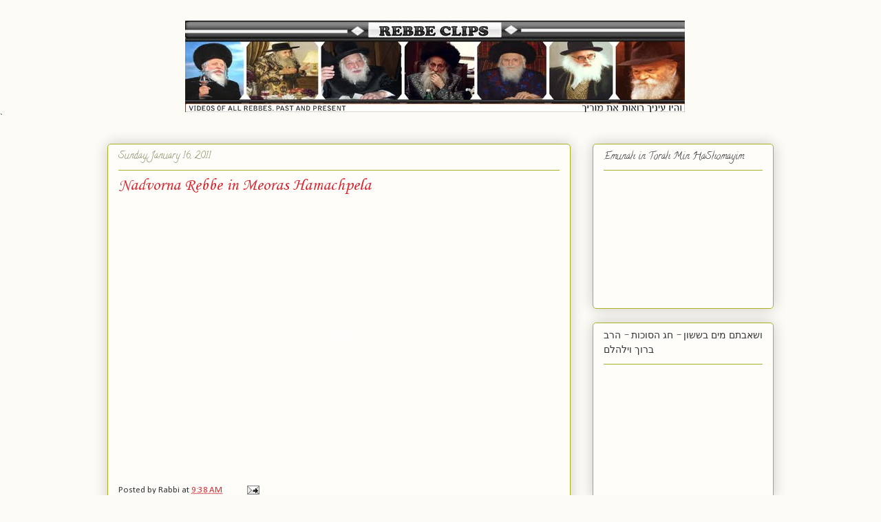

--- FILE ---
content_type: text/html; charset=UTF-8
request_url: https://www.rebbeclips.com/2011/01/nadvorna-rebbe-in-meoras-hamachpela.html
body_size: 18021
content:
<!DOCTYPE html>
<html class='v2' dir='ltr' xmlns='http://www.w3.org/1999/xhtml' xmlns:b='http://www.google.com/2005/gml/b' xmlns:data='http://www.google.com/2005/gml/data' xmlns:expr='http://www.google.com/2005/gml/expr'>
<head>
<link href='https://www.blogger.com/static/v1/widgets/335934321-css_bundle_v2.css' rel='stylesheet' type='text/css'/>
<meta content='IE=EmulateIE7' http-equiv='X-UA-Compatible'/>
<meta content='width=1100' name='viewport'/>
<meta content='text/html; charset=UTF-8' http-equiv='Content-Type'/>
<meta content='blogger' name='generator'/>
<link href='https://www.rebbeclips.com/favicon.ico' rel='icon' type='image/x-icon'/>
<link href='https://www.rebbeclips.com/2011/01/nadvorna-rebbe-in-meoras-hamachpela.html' rel='canonical'/>
<link rel="alternate" type="application/atom+xml" title="Rebbe Clips - Atom" href="https://www.rebbeclips.com/feeds/posts/default" />
<link rel="alternate" type="application/rss+xml" title="Rebbe Clips - RSS" href="https://www.rebbeclips.com/feeds/posts/default?alt=rss" />
<link rel="service.post" type="application/atom+xml" title="Rebbe Clips - Atom" href="https://www.blogger.com/feeds/6853557203047877123/posts/default" />

<link rel="alternate" type="application/atom+xml" title="Rebbe Clips - Atom" href="https://www.rebbeclips.com/feeds/1779208482237695418/comments/default" />
<!--Can't find substitution for tag [blog.ieCssRetrofitLinks]-->
<meta content='https://www.rebbeclips.com/2011/01/nadvorna-rebbe-in-meoras-hamachpela.html' property='og:url'/>
<meta content='Nadvorna Rebbe in Meoras Hamachpela' property='og:title'/>
<meta content='Videos of all Rebbes. Past and present
     והיו עיניך רואות את מוריך' property='og:description'/>
<title>Rebbe Clips: Nadvorna Rebbe in Meoras Hamachpela</title>
<meta content='' name='description'/>
<style type='text/css'>@font-face{font-family:'Calibri';font-style:normal;font-weight:400;font-display:swap;src:url(//fonts.gstatic.com/l/font?kit=J7afnpV-BGlaFfdAhLEY67FIEjg&skey=a1029226f80653a8&v=v15)format('woff2');unicode-range:U+0000-00FF,U+0131,U+0152-0153,U+02BB-02BC,U+02C6,U+02DA,U+02DC,U+0304,U+0308,U+0329,U+2000-206F,U+20AC,U+2122,U+2191,U+2193,U+2212,U+2215,U+FEFF,U+FFFD;}@font-face{font-family:'Calligraffitti';font-style:normal;font-weight:400;font-display:swap;src:url(//fonts.gstatic.com/s/calligraffitti/v20/46k2lbT3XjDVqJw3DCmCFjE0vkFeOZdjppN_.woff2)format('woff2');unicode-range:U+0000-00FF,U+0131,U+0152-0153,U+02BB-02BC,U+02C6,U+02DA,U+02DC,U+0304,U+0308,U+0329,U+2000-206F,U+20AC,U+2122,U+2191,U+2193,U+2212,U+2215,U+FEFF,U+FFFD;}@font-face{font-family:'Corsiva';font-style:normal;font-weight:400;font-display:swap;src:url(//fonts.gstatic.com/l/font?kit=zOL84pjBmb1Z8oKb8rCr7O5Gs-A&skey=b9a50c359455acd3&v=v20)format('woff2');unicode-range:U+0000-00FF,U+0131,U+0152-0153,U+02BB-02BC,U+02C6,U+02DA,U+02DC,U+0304,U+0308,U+0329,U+2000-206F,U+20AC,U+2122,U+2191,U+2193,U+2212,U+2215,U+FEFF,U+FFFD;}</style>
<style id='page-skin-1' type='text/css'><!--
/*
-----------------------------------------------
Blogger Template Style
Name:     Awesome Inc.
Designer: Tina Chen
URL:      tinachen.org
----------------------------------------------- */
#navbar-iframe {
display: none !important;
}
/* Variable definitions
====================
<Variable name="keycolor" description="Main Color" type="color" default="#ffffff"/>
<Group description="Page" selector="body">
<Variable name="body.font" description="Font" type="font"
default="normal normal 13px Arial, Tahoma, Helvetica, FreeSans, sans-serif"/>
<Variable name="body.background.color" description="Background Color" type="color" default="#000000"/>
<Variable name="body.text.color" description="Text Color" type="color" default="#ffffff"/>
</Group>
<Group description="Links" selector=".main-inner">
<Variable name="link.color" description="Link Color" type="color" default="#888888"/>
<Variable name="link.visited.color" description="Visited Color" type="color" default="#444444"/>
<Variable name="link.hover.color" description="Hover Color" type="color" default="#cccccc"/>
</Group>
<Group description="Blog Title" selector=".header h1">
<Variable name="header.font" description="Title Font" type="font"
default="normal bold 40px Arial, Tahoma, Helvetica, FreeSans, sans-serif"/>
<Variable name="header.text.color" description="Title Color" type="color" default="#333333" />
<Variable name="header.background.color" description="Header Background" type="color" default="transparent" />
</Group>
<Group description="Blog Description" selector=".header .description">
<Variable name="description.font" description="Font" type="font"
default="normal normal 14px Arial, Tahoma, Helvetica, FreeSans, sans-serif"/>
<Variable name="description.text.color" description="Text Color" type="color"
default="#333333" />
</Group>
<Group description="Tabs Text" selector=".tabs-inner .widget li a">
<Variable name="tabs.font" description="Font" type="font"
default="normal bold 14px Arial, Tahoma, Helvetica, FreeSans, sans-serif"/>
<Variable name="tabs.text.color" description="Text Color" type="color" default="#333333"/>
<Variable name="tabs.selected.text.color" description="Selected Color" type="color" default="#333333"/>
</Group>
<Group description="Tabs Background" selector=".tabs-outer .PageList">
<Variable name="tabs.background.color" description="Background Color" type="color" default="#141414"/>
<Variable name="tabs.selected.background.color" description="Selected Color" type="color" default="#444444"/>
<Variable name="tabs.border.color" description="Border Color" type="color" default="#aab123"/>
</Group>
<Group description="Date Header" selector=".main-inner .widget h2.date-header, .main-inner .widget h2.date-header span">
<Variable name="date.font" description="Font" type="font"
default="normal normal 14px Arial, Tahoma, Helvetica, FreeSans, sans-serif"/>
<Variable name="date.text.color" description="Text Color" type="color" default="#666666"/>
<Variable name="date.border.color" description="Border Color" type="color" default="#aab123"/>
</Group>
<Group description="Post Title" selector="h3.post-title, h4, h3.post-title a">
<Variable name="post.title.font" description="Font" type="font"
default="normal bold 22px Arial, Tahoma, Helvetica, FreeSans, sans-serif"/>
<Variable name="post.title.text.color" description="Text Color" type="color" default="#333333"/>
</Group>
<Group description="Post Background" selector=".post">
<Variable name="post.background.color" description="Background Color" type="color" default="#fefdfa" />
<Variable name="post.border.color" description="Border Color" type="color" default="#aab123" />
<Variable name="post.border.bevel.color" description="Bevel Color" type="color" default="#aab123"/>
</Group>
<Group description="Gadget Title" selector="h2">
<Variable name="widget.title.font" description="Font" type="font"
default="normal bold 14px Arial, Tahoma, Helvetica, FreeSans, sans-serif"/>
<Variable name="widget.title.text.color" description="Text Color" type="color" default="#333333"/>
</Group>
<Group description="Gadget Text" selector=".sidebar .widget">
<Variable name="widget.font" description="Font" type="font"
default="normal normal 14px Arial, Tahoma, Helvetica, FreeSans, sans-serif"/>
<Variable name="widget.text.color" description="Text Color" type="color" default="#333333"/>
<Variable name="widget.alternate.text.color" description="Alternate Color" type="color" default="#666666"/>
</Group>
<Group description="Gadget Links" selector=".sidebar .widget">
<Variable name="widget.link.color" description="Link Color" type="color" default="#d52a33"/>
<Variable name="widget.link.visited.color" description="Visited Color" type="color" default="#7d181e"/>
<Variable name="widget.link.hover.color" description="Hover Color" type="color" default="#d52a33"/>
</Group>
<Group description="Gadget Background" selector=".sidebar .widget">
<Variable name="widget.background.color" description="Background Color" type="color" default="#141414"/>
<Variable name="widget.border.color" description="Border Color" type="color" default="#222222"/>
<Variable name="widget.border.bevel.color" description="Bevel Color" type="color" default="#000000"/>
</Group>
<Group description="Sidebar Background" selector=".column-left-inner .column-right-inner">
<Variable name="widget.outer.background.color" description="Background Color" type="color" default="transparent" />
</Group>
<Group description="Images" selector=".main-inner">
<Variable name="image.background.color" description="Background Color" type="color" default="transparent"/>
<Variable name="image.border.color" description="Border Color" type="color" default="transparent"/>
</Group>
<Group description="Feed" selector=".blog-feeds">
<Variable name="feed.text.color" description="Text Color" type="color" default="#333333"/>
</Group>
<Group description="Feed Links" selector=".blog-feeds">
<Variable name="feed.link.color" description="Link Color" type="color" default="#d52a33"/>
<Variable name="feed.link.visited.color" description="Visited Color" type="color" default="#7d181e"/>
<Variable name="feed.link.hover.color" description="Hover Color" type="color" default="#d52a33"/>
</Group>
<Group description="Pager" selector=".blog-pager">
<Variable name="pager.background.color" description="Background Color" type="color" default="#fefdfa" />
</Group>
<Group description="Footer" selector=".footer-outer">
<Variable name="footer.background.color" description="Background Color" type="color" default="#fefdfa" />
<Variable name="footer.text.color" description="Text Color" type="color" default="#333333" />
</Group>
<Variable name="title.shadow.spread" description="Title Shadow" type="length" default="-1px"/>
<Variable name="body.background" description="Body Background" type="background"
color="#fcfbf5"
default="$(color) none repeat scroll top left"/>
<Variable name="body.background.gradient.cap" description="Body Gradient Cap" type="url"
default="none"/>
<Variable name="tabs.background.gradient" description="Tabs Background Gradient" type="url"
default="none"/>
<Variable name="header.background.gradient" description="Header Background Gradient" type="url" default="none" />
<Variable name="header.padding.top" description="Header Top Padding" type="length" default="22px" />
<Variable name="header.margin.top" description="Header Top Margin" type="length" default="0" />
<Variable name="header.margin.bottom" description="Header Bottom Margin" type="length" default="0" />
<Variable name="widget.padding.top" description="Widget Padding Top" type="length" default="8px" />
<Variable name="widget.padding.side" description="Widget Padding Side" type="length" default="15px" />
<Variable name="widget.outer.margin.top" description="Widget Top Margin" type="length" default="0" />
<Variable name="widget.outer.background.gradient" description="Gradient" type="url" default="none" />
<Variable name="widget.border.radius" description="Gadget Border Radius" type="length" default="0" />
<Variable name="outer.shadow.spread" description="Outer Shadow Size" type="length" default="0" />
<Variable name="date.header.border.radius.top" description="Date Header Border Radius Top" type="length" default="0" />
<Variable name="date.header.position" description="Date Header Position" type="length" default="15px" />
<Variable name="date.space" description="Date Space" type="length" default="30px" />
<Variable name="date.position" description="Date Float" type="string" default="static" />
<Variable name="date.padding.bottom" description="Date Padding Bottom" type="length" default="0" />
<Variable name="date.border.size" description="Date Border Size" type="length" default="0" />
<Variable name="date.background" description="Date Background" type="background" color="transparent"
default="$(color) none no-repeat scroll top left" />
<Variable name="date.first.border.radius.top" description="Date First top radius" type="length" default="5px" />
<Variable name="date.last.space.bottom" description="Date Last Space Bottom" type="length"
default="20px" />
<Variable name="date.last.border.radius.bottom" description="Date Last bottom radius" type="length" default="5px" />
<Variable name="post.first.padding.top" description="First Post Padding Top" type="length" default="0" />
<Variable name="image.shadow.spread" description="Image Shadow Size" type="length" default="0"/>
<Variable name="image.border.radius" description="Image Border Radius" type="length" default="0"/>
<Variable name="separator.outdent" description="Separator Outdent" type="length" default="15px" />
<Variable name="title.separator.border.size" description="Widget Title Border Size" type="length" default="1px" />
<Variable name="list.separator.border.size" description="List Separator Border Size" type="length" default="1px" />
<Variable name="shadow.spread" description="Shadow Size" type="length" default="0"/>
<Variable name="startSide" description="Side where text starts in blog language" type="automatic" default="left"/>
<Variable name="endSide" description="Side where text ends in blog language" type="automatic" default="right"/>
<Variable name="date.side" description="Side where date header is placed" type="string" default="right"/>
<Variable name="pager.border.radius.top" description="Pager Border Top Radius" type="length" default="5px" />
<Variable name="pager.space.top" description="Pager Top Space" type="length" default="1em" />
<Variable name="footer.background.gradient" description="Background Gradient" type="url" default="none" />
*/
/* Content
----------------------------------------------- */
body {
font: normal normal 13px Calibri;
color: #333333;
background: #fcfbf5 none repeat scroll top left;
}
html body .content-outer {
min-width: 0;
max-width: 100%;
width: 100%;
}
a:link {
text-decoration: none;
color: #d52a33;
}
a:visited {
text-decoration: none;
color: #7d181e;
}
a:hover {
text-decoration: underline;
color: #d52a33;
}
.body-fauxcolumn-outer .cap-top {
position: absolute;
z-index: 1;
height: 276px;
width: 100%;
background: transparent none repeat-x scroll top left;
_background-image: none;
}
/* Columns
----------------------------------------------- */
.content-inner {
padding: 0;
}
.header-inner .section {
margin: 0 129px;
}
.tabs-inner .section {
margin: 0 16px;
}
.main-inner {
padding-top: 30px;
}
.main-inner .column-center-inner,
.main-inner .column-left-inner,
.main-inner .column-right-inner {
padding: 0 5px;
}
*+html body .main-inner .column-center-inner {
margin-top: -30px;
}
#layout .main-inner .column-center-inner {
margin-top: 0;
}
/* Header
----------------------------------------------- */
.header-outer {
margin: 0 0 0 0;
background: transparent none repeat scroll 0 0;
}
.Header h1 {
font: normal normal 48px Georgia, Utopia, 'Palatino Linotype', Palatino, serif;
color: #333333;
text-shadow: 0 0 -1px #000000;
}
.Header h1 a {
color: #333333;
}
.Header .description {
font: normal normal 20px Georgia, Utopia, 'Palatino Linotype', Palatino, serif;
color: #908d6a;
}
.header-inner .Header .titlewrapper,
.header-inner .Header .descriptionwrapper {
padding-left: 0;
padding-right: 0;
margin-bottom: 0;
}
.header-inner .Header .titlewrapper {
padding-top: 22px;
}
/* Tabs
----------------------------------------------- */
.tabs-outer {
overflow: hidden;
position: relative;
background: #b3ca88 url(//www.blogblog.com/1kt/awesomeinc/tabs_gradient_light.png) repeat scroll 0 0;
}
#layout .tabs-outer {
overflow: visible;
}
.tabs-cap-top, .tabs-cap-bottom {
position: absolute;
width: 100%;
border-top: 1px solid #908d6a;
}
.tabs-cap-bottom {
bottom: 0;
}
.tabs-inner .widget li a {
display: inline-block;
margin: 0;
padding: .6em 1.5em;
font: normal normal 13px Arial, Tahoma, Helvetica, FreeSans, sans-serif;
color: #333333;
border-top: 1px solid #908d6a;
border-bottom: 1px solid #908d6a;
border-left: 1px solid #908d6a;
}
.tabs-inner .widget li:last-child a {
border-right: 1px solid #908d6a;
}
.tabs-inner .widget li.selected a, .tabs-inner .widget li a:hover {
background: #63704b url(//www.blogblog.com/1kt/awesomeinc/tabs_gradient_light.png) repeat-x scroll 0 -100px;
color: #ffffff;
}
/* Headings
----------------------------------------------- */
h2 {
font: normal normal 14px Calligraffitti;
color: #333333;
}
/* Widgets
----------------------------------------------- */
.main-inner .section {
margin: 0 27px;
padding: 0;
}
.main-inner .column-left-outer,
.main-inner .column-right-outer {
margin-top: 0;
}
#layout .main-inner .column-left-outer,
#layout .main-inner .column-right-outer {
margin-top: 0;
}
.main-inner .column-left-inner,
.main-inner .column-right-inner {
background: transparent none repeat 0 0;
-moz-box-shadow: 0 0 0 rgba(0, 0, 0, .2);
-webkit-box-shadow: 0 0 0 rgba(0, 0, 0, .2);
-goog-ms-box-shadow: 0 0 0 rgba(0, 0, 0, .2);
box-shadow: 0 0 0 rgba(0, 0, 0, .2);
-moz-border-radius: 5px;
-webkit-border-radius: 5px;
-goog-ms-border-radius: 5px;
border-radius: 5px;
}
#layout .main-inner .column-left-inner,
#layout .main-inner .column-right-inner {
margin-top: 0;
}
.sidebar .widget {
font: normal normal 13px 'Trebuchet MS', Trebuchet, sans-serif;
color: #63704b;
}
.sidebar .widget a:link {
color: #7d181e;
}
.sidebar .widget a:visited {
color: #333333;
}
.sidebar .widget a:hover {
color: #d52a33;
}
.sidebar .widget h2 {
text-shadow: 0 0 -1px #000000;
}
.main-inner .widget {
background-color: #fefdfa;
border: 1px solid #aab123;
padding: 0 15px 15px;
margin: 20px -16px;
-moz-box-shadow: 0 0 20px rgba(0, 0, 0, .2);
-webkit-box-shadow: 0 0 20px rgba(0, 0, 0, .2);
-goog-ms-box-shadow: 0 0 20px rgba(0, 0, 0, .2);
box-shadow: 0 0 20px rgba(0, 0, 0, .2);
-moz-border-radius: 5px;
-webkit-border-radius: 5px;
-goog-ms-border-radius: 5px;
border-radius: 5px;
}
.main-inner .widget h2 {
margin: 0 -0;
padding: .6em 0 .5em;
border-bottom: 1px solid transparent;
}
.footer-inner .widget h2 {
padding: 0 0 .4em;
border-bottom: 1px solid transparent;
}
.main-inner .widget h2 + div, .footer-inner .widget h2 + div {
border-top: 1px solid #aab123;
padding-top: 8px;
}
.main-inner .widget .widget-content {
margin: 0 -0;
padding: 7px 0 0;
}
.main-inner .widget ul, .main-inner .widget #ArchiveList ul.flat {
margin: -8px -15px 0;
padding: 0;
list-style: none;
}
.main-inner .widget #ArchiveList {
margin: -8px 0 0;
}
.main-inner .widget ul li, .main-inner .widget #ArchiveList ul.flat li {
padding: .5em 15px;
text-indent: 0;
color: #666666;
border-top: 0 solid #aab123;
border-bottom: 1px solid transparent;
}
.main-inner .widget #ArchiveList ul li {
padding-top: .25em;
padding-bottom: .25em;
}
.main-inner .widget ul li:first-child, .main-inner .widget #ArchiveList ul.flat li:first-child {
border-top: none;
}
.main-inner .widget ul li:last-child, .main-inner .widget #ArchiveList ul.flat li:last-child {
border-bottom: none;
}
.post-body {
position: relative;
}
.main-inner .widget .post-body ul {
padding: 0 2.5em;
margin: .5em 0;
list-style: disc;
}
.main-inner .widget .post-body ul li {
padding: 0.25em 0;
margin-bottom: .25em;
color: #333333;
border: none;
}
.footer-inner .widget ul {
padding: 0;
list-style: none;
}
.widget .zippy {
color: #666666;
}
/* Posts
----------------------------------------------- */
body .main-inner .Blog {
padding: 0;
margin-bottom: 1em;
background-color: transparent;
border: none;
-moz-box-shadow: 0 0 0 rgba(0, 0, 0, 0);
-webkit-box-shadow: 0 0 0 rgba(0, 0, 0, 0);
-goog-ms-box-shadow: 0 0 0 rgba(0, 0, 0, 0);
box-shadow: 0 0 0 rgba(0, 0, 0, 0);
}
.main-inner .section:last-child .Blog:last-child {
padding: 0;
margin-bottom: 1em;
}
.main-inner .widget h2.date-header {
margin: 0 -15px 1px;
padding: 0 0 0 0;
font: normal normal 14px Calligraffitti;
color: #908d6a;
background: transparent none no-repeat scroll top left;
border-top: 0 solid #aab123;
border-bottom: 1px solid transparent;
-moz-border-radius-topleft: 0;
-moz-border-radius-topright: 0;
-webkit-border-top-left-radius: 0;
-webkit-border-top-right-radius: 0;
border-top-left-radius: 0;
border-top-right-radius: 0;
position: static;
bottom: 100%;
right: 15px;
text-shadow: 0 0 -1px #000000;
}
.main-inner .widget h2.date-header span {
font: normal normal 14px Calligraffitti;
display: block;
padding: .5em 15px;
border-left: 0 solid #aab123;
border-right: 0 solid #aab123;
}
.date-outer {
position: relative;
margin: 30px 0 20px;
padding: 0 15px;
background-color: #fefdfa;
border: 1px solid #aab123;
-moz-box-shadow: 0 0 20px rgba(0, 0, 0, .2);
-webkit-box-shadow: 0 0 20px rgba(0, 0, 0, .2);
-goog-ms-box-shadow: 0 0 20px rgba(0, 0, 0, .2);
box-shadow: 0 0 20px rgba(0, 0, 0, .2);
-moz-border-radius: 5px;
-webkit-border-radius: 5px;
-goog-ms-border-radius: 5px;
border-radius: 5px;
}
.date-outer:first-child {
margin-top: 0;
}
.date-outer:last-child {
margin-bottom: 20px;
-moz-border-radius-bottomleft: 5px;
-moz-border-radius-bottomright: 5px;
-webkit-border-bottom-left-radius: 5px;
-webkit-border-bottom-right-radius: 5px;
-goog-ms-border-bottom-left-radius: 5px;
-goog-ms-border-bottom-right-radius: 5px;
border-bottom-left-radius: 5px;
border-bottom-right-radius: 5px;
}
.date-posts {
margin: 0 -0;
padding: 0 0;
clear: both;
}
.post-outer, .inline-ad {
border-top: 1px solid #aab123;
margin: 0 -0;
padding: 15px 0;
}
.post-outer {
padding-bottom: 10px;
}
.post-outer:first-child {
padding-top: 0;
border-top: none;
}
.post-outer:last-child, .inline-ad:last-child {
border-bottom: none;
}
.post-body {
position: relative;
}
.post-body img {
padding: 8px;
background: #ffffff;
border: 1px solid #cccccc;
-moz-box-shadow: 0 0 20px rgba(0, 0, 0, .2);
-webkit-box-shadow: 0 0 20px rgba(0, 0, 0, .2);
box-shadow: 0 0 20px rgba(0, 0, 0, .2);
-moz-border-radius: 5px;
-webkit-border-radius: 5px;
border-radius: 5px;
}
h3.post-title, h4 {
font: normal normal 25px Corsiva;
color: #d52a33;
}
h3.post-title a {
font: normal normal 25px Corsiva;
color: #d52a33;
}
h3.post-title a:hover {
color: #d52a33;
text-decoration: underline;
}
.post-header {
margin: 0 0 1em;
}
.post-body {
line-height: 1.4;
}
.post-outer h2 {
color: #333333;
}
.post-footer {
margin: 1.5em 0 0;
}
#blog-pager {
padding: 15px;
font-size: 120%;
background-color: #fefdfa;
border: 1px solid #aab123;
-moz-box-shadow: 0 0 20px rgba(0, 0, 0, .2);
-webkit-box-shadow: 0 0 20px rgba(0, 0, 0, .2);
-goog-ms-box-shadow: 0 0 20px rgba(0, 0, 0, .2);
box-shadow: 0 0 20px rgba(0, 0, 0, .2);
-moz-border-radius: 5px;
-webkit-border-radius: 5px;
-goog-ms-border-radius: 5px;
border-radius: 5px;
-moz-border-radius-topleft: 5px;
-moz-border-radius-topright: 5px;
-webkit-border-top-left-radius: 5px;
-webkit-border-top-right-radius: 5px;
-goog-ms-border-top-left-radius: 5px;
-goog-ms-border-top-right-radius: 5px;
border-top-left-radius: 5px;
border-top-right-radius-topright: 5px;
margin-top: 1em;
}
.blog-feeds, .post-feeds {
margin: 1em 0;
text-align: center;
color: #333333;
}
.blog-feeds a, .post-feeds a {
color: #d52a33;
}
.blog-feeds a:visited, .post-feeds a:visited {
color: #7d181e;
}
.blog-feeds a:hover, .post-feeds a:hover {
color: #d52a33;
}
.post-outer .comments {
margin-top: 2em;
}
/* Footer
----------------------------------------------- */
.footer-outer {
margin: -20px 0 -1px;
padding: 20px 0 0;
color: #333333;
overflow: hidden;
}
.footer-fauxborder-left {
border-top: 1px solid #aab123;
background: #fefdfa none repeat scroll 0 0;
-moz-box-shadow: 0 0 20px rgba(0, 0, 0, .2);
-webkit-box-shadow: 0 0 20px rgba(0, 0, 0, .2);
-goog-ms-box-shadow: 0 0 20px rgba(0, 0, 0, .2);
box-shadow: 0 0 20px rgba(0, 0, 0, .2);
margin: 0 -20px;
}
/* Mobile
----------------------------------------------- */
*+html body.mobile .main-inner .column-center-inner {
margin-top: 0;
}
.mobile .main-inner {
padding-top: 0;
}
.mobile .main-inner .widget {
padding: 0 0 15px;
}
.mobile .main-inner .widget h2 + div,
.mobile .footer-inner .widget h2 + div {
border-top: none;
padding-top: 0;
}
.mobile .footer-inner .widget h2 {
padding: 0.5em 0;
border-bottom: none;
}
.mobile .main-inner .widget .widget-content {
margin: 0;
padding: 7px 0 0;
}
.mobile .main-inner .widget ul,
.mobile .main-inner .widget #ArchiveList ul.flat {
margin: 0 -15px 0;
}
.mobile .main-inner .widget h2.date-header {
right: 0;
}
.mobile .date-header span {
padding: 0.4em 0;
}
.mobile .date-outer:first-child {
margin-bottom: 0;
border: 1px solid #aab123;
-moz-border-radius-topleft: 5px;
-moz-border-radius-topright: 5px;
-webkit-border-top-left-radius: 5px;
-webkit-border-top-right-radius: 5px;
-goog-ms-border-top-left-radius: 5px;
-goog-ms-border-top-right-radius: 5px;
border-top-left-radius: 5px;
border-top-right-radius: 5px;
}
.mobile .date-outer {
border-color: #aab123;
border-width: 0 1px 1px;
}
.mobile .date-outer:last-child {
margin-bottom: 0;
}
.mobile .main-inner {
padding: 20px 10px;
}
.mobile .header-inner .section {
margin: 0;
}
.mobile .post-outer, .mobile .inline-ad {
padding: 5px 0;
}
.mobile .tabs-inner .section {
margin: 0 10px;
}
.mobile .main-inner .section {
margin: 0;
}
.mobile .main-inner .widget h2 {
margin: 0;
padding: 0;
}
.mobile .main-inner .widget h2.date-header span {
padding: 0;
}
.mobile .main-inner .widget .widget-content {
margin: 0;
padding: 7px 0 0;
}
.mobile .main-inner .column-center-inner,
.mobile .main-inner .column-left-inner,
.mobile .main-inner .column-right-inner {
padding: 0;
}
.mobile .main-inner .column-left-inner,
.mobile .main-inner .column-right-inner {
background: transparent none repeat 0 0;
-moz-box-shadow: none;
-webkit-box-shadow: none;
-goog-ms-box-shadow: none;
box-shadow: none;
}
.mobile .date-posts {
margin: 0;
padding: 0;
}
.mobile .footer-fauxborder-left {
margin: 0;
}
.mobile .main-inner .section:last-child .Blog:last-child {
margin-bottom: 0;
}
.mobile .mobile-link-button {
background: #63704b url(//www.blogblog.com/1kt/awesomeinc/tabs_gradient_light.png) repeat-x scroll 0 -100px;
}
.mobile-link-button a:link, .mobile-link-button a:visited {
color: #ffffff;
}

--></style>
<style id='template-skin-1' type='text/css'><!--
body {
min-width: 1000px;
}
.content-outer, .content-fauxcolumn-outer, .region-inner {
min-width: 1000px;
max-width: 1000px;
_width: 1000px;
}
.main-inner .columns {
padding-left: 0;
padding-right: 295px;
}
.main-inner .fauxcolumn-center-outer {
left: 0;
right: 295px;
/* IE6 does not respect left and right together */
_width: expression(this.parentNode.offsetWidth -
parseInt("0") -
parseInt("295px") + 'px');
}
.main-inner .fauxcolumn-left-outer {
width: 0;
}
.main-inner .fauxcolumn-right-outer {
width: 295px;
}
.main-inner .column-left-outer {
width: 0;
right: 100%;
margin-left: -0;
}
.main-inner .column-right-outer {
width: 295px;
margin-right: -295px;
}
#layout {
min-width: 0;
}
#layout .content-outer {
min-width: 0;
width: 800px;
}
#layout .region-inner {
min-width: 0;
width: auto;
}
--></style>
<link href='https://www.blogger.com/dyn-css/authorization.css?targetBlogID=6853557203047877123&amp;zx=0f6e14df-d7fd-463d-8661-80f5c03a52d8' media='none' onload='if(media!=&#39;all&#39;)media=&#39;all&#39;' rel='stylesheet'/><noscript><link href='https://www.blogger.com/dyn-css/authorization.css?targetBlogID=6853557203047877123&amp;zx=0f6e14df-d7fd-463d-8661-80f5c03a52d8' rel='stylesheet'/></noscript>
<meta name='google-adsense-platform-account' content='ca-host-pub-1556223355139109'/>
<meta name='google-adsense-platform-domain' content='blogspot.com'/>

<!-- data-ad-client=ca-pub-4084769561996840 -->

</head>
<body class='loading'>
<div class='navbar section' id='navbar'><div class='widget Navbar' data-version='1' id='Navbar1'><script type="text/javascript">
    function setAttributeOnload(object, attribute, val) {
      if(window.addEventListener) {
        window.addEventListener('load',
          function(){ object[attribute] = val; }, false);
      } else {
        window.attachEvent('onload', function(){ object[attribute] = val; });
      }
    }
  </script>
<div id="navbar-iframe-container"></div>
<script type="text/javascript" src="https://apis.google.com/js/platform.js"></script>
<script type="text/javascript">
      gapi.load("gapi.iframes:gapi.iframes.style.bubble", function() {
        if (gapi.iframes && gapi.iframes.getContext) {
          gapi.iframes.getContext().openChild({
              url: 'https://www.blogger.com/navbar/6853557203047877123?po\x3d1779208482237695418\x26origin\x3dhttps://www.rebbeclips.com',
              where: document.getElementById("navbar-iframe-container"),
              id: "navbar-iframe"
          });
        }
      });
    </script><script type="text/javascript">
(function() {
var script = document.createElement('script');
script.type = 'text/javascript';
script.src = '//pagead2.googlesyndication.com/pagead/js/google_top_exp.js';
var head = document.getElementsByTagName('head')[0];
if (head) {
head.appendChild(script);
}})();
</script>
</div></div>
<div class='body-fauxcolumns'>
<div class='fauxcolumn-outer body-fauxcolumn-outer'>
<div class='cap-top'>
<div class='cap-left'></div>
<div class='cap-right'></div>
</div>
<div class='fauxborder-left'>
<div class='fauxborder-right'></div>
<div class='fauxcolumn-inner'>
</div>
</div>
<div class='cap-bottom'>
<div class='cap-left'></div>
<div class='cap-right'></div>
</div>
</div>
</div>
<div class='content'>
<div class='content-fauxcolumns'>
<div class='fauxcolumn-outer content-fauxcolumn-outer'>
<div class='cap-top'>
<div class='cap-left'></div>
<div class='cap-right'></div>
</div>
<div class='fauxborder-left'>
<div class='fauxborder-right'></div>
<div class='fauxcolumn-inner'>
</div>
</div>
<div class='cap-bottom'>
<div class='cap-left'></div>
<div class='cap-right'></div>
</div>
</div>
</div>
<div class='content-outer'>
<div class='content-cap-top cap-top'>
<div class='cap-left'></div>
<div class='cap-right'></div>
</div>
<div class='fauxborder-left content-fauxborder-left'>
<div class='fauxborder-right content-fauxborder-right'></div>
<div class='content-inner'>
<header>
<div class='header-outer'>
<div class='header-cap-top cap-top'>
<div class='cap-left'></div>
<div class='cap-right'></div>
</div>
<div class='fauxborder-left header-fauxborder-left'>
<div class='fauxborder-right header-fauxborder-right'></div>
<div class='region-inner header-inner'>
<div class='header section' id='header'><div class='widget Header' data-version='1' id='Header1'>
<div id='header-inner'>
<a href='https://www.rebbeclips.com/' style='display: block'>
<img alt="Rebbe Clips" height="133px; " id="Header1_headerimg" src="//1.bp.blogspot.com/_97IJGXGWlwg/TLqKOki2ISI/AAAAAAAACsU/UeV_FeHGxnM/S1600-R/rebbe+clips2.jpg" style="display: block" width="726px; ">
</a>
</div>
</div></div>
</div>
</div>
<div class='header-cap-bottom cap-bottom'>
<div class='cap-left'></div>
<div class='cap-right'></div>
</div>
</div>
</header>
<div class='tabs-outer'>
<div class='tabs-cap-top cap-top'>
<div class='cap-left'></div>
<div class='cap-right'></div>
</div>
<div class='fauxborder-left tabs-fauxborder-left'>
<div class='fauxborder-right tabs-fauxborder-right'></div>
<div class='region-inner tabs-inner' style='text-align: center;'>
<div class='tabs no-items section' id='crosscol'></div>
<div class='tabs no-items section' id='crosscol-overflow'></div>
</div>
</div>
<div class='tabs-cap-bottom cap-bottom'>
<div class='cap-left'></div>
<div class='cap-right'></div>
</div>
</div>
  `
    <div class='main-outer'>
<div class='main-cap-top cap-top'>
<div class='cap-left'></div>
<div class='cap-right'></div>
</div>
<div class='fauxborder-left main-fauxborder-left'>
<div class='fauxborder-right main-fauxborder-right'></div>
<div class='region-inner main-inner'>
<div class='columns fauxcolumns'>
<div class='fauxcolumn-outer fauxcolumn-center-outer'>
<div class='cap-top'>
<div class='cap-left'></div>
<div class='cap-right'></div>
</div>
<div class='fauxborder-left'>
<div class='fauxborder-right'></div>
<div class='fauxcolumn-inner'>
</div>
</div>
<div class='cap-bottom'>
<div class='cap-left'></div>
<div class='cap-right'></div>
</div>
</div>
<div class='fauxcolumn-outer fauxcolumn-left-outer'>
<div class='cap-top'>
<div class='cap-left'></div>
<div class='cap-right'></div>
</div>
<div class='fauxborder-left'>
<div class='fauxborder-right'></div>
<div class='fauxcolumn-inner'>
</div>
</div>
<div class='cap-bottom'>
<div class='cap-left'></div>
<div class='cap-right'></div>
</div>
</div>
<div class='fauxcolumn-outer fauxcolumn-right-outer'>
<div class='cap-top'>
<div class='cap-left'></div>
<div class='cap-right'></div>
</div>
<div class='fauxborder-left'>
<div class='fauxborder-right'></div>
<div class='fauxcolumn-inner'>
</div>
</div>
<div class='cap-bottom'>
<div class='cap-left'></div>
<div class='cap-right'></div>
</div>
</div>
<!-- corrects IE6 width calculation -->
<div class='columns-inner'>
<div class='column-center-outer'>
<div class='column-center-inner'>
<div class='main section' id='main'><div class='widget Blog' data-version='1' id='Blog1'>
<div class='blog-posts hfeed'>

          <div class="date-outer">
        
<h2 class='date-header'><span>Sunday, January 16, 2011</span></h2>

          <div class="date-posts">
        
<div class='post-outer'>
<div class='post hentry'>
<a name='1779208482237695418'></a>
<h3 class='post-title entry-title'>
Nadvorna Rebbe in Meoras Hamachpela
</h3>
<div class='post-header'>
<div class='post-header-line-1'></div>
</div>
<div class='post-body entry-content'>
<div style="text-align: center;"><object height="385" width="640"><param name="movie" value="//www.youtube.com/v/IqcHff_nqJ8?fs=1&amp;hl=en_US&amp;rel=0"><param name="allowFullScreen" value="true"><param name="allowscriptaccess" value="always"><embed src="//www.youtube.com/v/IqcHff_nqJ8?fs=1&amp;hl=en_US&amp;rel=0" type="application/x-shockwave-flash" allowscriptaccess="always" allowfullscreen="true" height="380" width="560"></embed></object></div>
<div style='clear: both;'></div>
</div>
<div class='post-footer'>
<div class='post-footer-line post-footer-line-1'><span class='post-author vcard'>
Posted by
<span class='fn'>Rabbi</span>
</span>
<span class='post-timestamp'>
at
<a class='timestamp-link' href='https://www.rebbeclips.com/2011/01/nadvorna-rebbe-in-meoras-hamachpela.html' rel='bookmark' title='permanent link'><abbr class='published' title='2011-01-16T09:38:00-05:00'>9:38&#8239;AM</abbr></a>
</span>
<span class='post-comment-link'>
</span>
<span class='post-icons'>
<span class='item-action'>
<a href='https://www.blogger.com/email-post/6853557203047877123/1779208482237695418' title='Email Post'>
<img alt="" class="icon-action" height="13" src="//img1.blogblog.com/img/icon18_email.gif" width="18">
</a>
</span>
<span class='item-control blog-admin pid-1656865507'>
<a href='https://www.blogger.com/post-edit.g?blogID=6853557203047877123&postID=1779208482237695418&from=pencil' title='Edit Post'>
<img alt='' class='icon-action' height='18' src='https://resources.blogblog.com/img/icon18_edit_allbkg.gif' width='18'/>
</a>
</span>
</span>
<span class='post-backlinks post-comment-link'>
</span>
</div>
<div class='post-footer-line post-footer-line-2'><span class='post-labels'>
Labels:
<a href='https://www.rebbeclips.com/search/label/nadvorna' rel='tag'>nadvorna</a>
</span>
</div>
<div class='post-footer-line post-footer-line-3'><span class='post-location'>
</span>
</div>
</div>
</div>
<div class='comments' id='comments'>
<a name='comments'></a>
<h4>No comments:</h4>
<div id='Blog1_comments-block-wrapper'>
<dl class='' id='comments-block'>
</dl>
</div>
<p class='comment-footer'>
<div class='comment-form'>
<a name='comment-form'></a>
<h4 id='comment-post-message'>Post a Comment</h4>
<p>
</p>
<a href='https://www.blogger.com/comment/frame/6853557203047877123?po=1779208482237695418&hl=en&saa=85391&origin=https://www.rebbeclips.com' id='comment-editor-src'></a>
<iframe allowtransparency='true' class='blogger-iframe-colorize blogger-comment-from-post' frameborder='0' height='410px' id='comment-editor' name='comment-editor' src='' width='100%'></iframe>
<script src='https://www.blogger.com/static/v1/jsbin/2830521187-comment_from_post_iframe.js' type='text/javascript'></script>
<script type='text/javascript'>
      BLOG_CMT_createIframe('https://www.blogger.com/rpc_relay.html');
    </script>
</div>
</p>
</div>
</div>

        </div></div>
      
</div>
<div class='blog-pager' id='blog-pager'>
<span id='blog-pager-newer-link'>
<a class='blog-pager-newer-link' href='https://www.rebbeclips.com/2011/01/reb-aaron-mordche-rokeach-son-of-belzer.html' id='Blog1_blog-pager-newer-link' title='Newer Post'>Newer Post</a>
</span>
<span id='blog-pager-older-link'>
<a class='blog-pager-older-link' href='https://www.rebbeclips.com/2011/01/kesser-melucha-gathering-to-celebrate.html' id='Blog1_blog-pager-older-link' title='Older Post'>Older Post</a>
</span>
<a class='home-link' href='https://www.rebbeclips.com/'>Home</a>
</div>
<div class='clear'></div>
<div class='post-feeds'>
<div class='feed-links'>
Subscribe to:
<a class='feed-link' href='https://www.rebbeclips.com/feeds/1779208482237695418/comments/default' target='_blank' type='application/atom+xml'>Post Comments (Atom)</a>
</div>
</div>
</div></div>
</div>
</div>
<div class='column-left-outer'>
<div class='column-left-inner'>
<aside>
</aside>
</div>
</div>
<div class='column-right-outer'>
<div class='column-right-inner'>
<aside>
<div class='sidebar section' id='sidebar-right-1'><div class='widget HTML' data-version='1' id='HTML6'>
<h2 class='title'>Emunah in Torah Min HaShomayim</h2>
<div class='widget-content'>
<iframe width="235" height="175"  
src="https://www.youtube.com/embed/wTqJfbULbN0" frameborder="0" allowfullscreen></iframe>
</div>
<div class='clear'></div>
</div><div class='widget HTML' data-version='1' id='HTML5'>
<h2 class='title'>ושאבתם מים בששון - חג הסוכות - הרב ברוך וילהלם</h2>
<div class='widget-content'>
<iframe width="230" height="170"   src="https://www.youtube.com/embed/EHlHVkkSYmw" frameborder="0" allowfullscreen></iframe>
</div>
<div class='clear'></div>
</div><div class='widget Image' data-version='1' id='Image4'>
<h2>Send A Kvittel To The Ohel</h2>
<div class='widget-content'>
<a href='http://www.ohelchabad.org/templates/articlecco_cdo/aid/78446/jewish/Sending-a-letter.htm'>
<img alt='Send A Kvittel To The Ohel' height='160' id='Image4_img' src='https://blogger.googleusercontent.com/img/b/R29vZ2xl/AVvXsEgtodRfMgCL9lj5X6nwyjrs1cbBGFULl1RD1OLLqs3swNgbZOdJ9wKSl2o5iLZBso3zpz_Br_ZJKdC9-5hlOCns-AsQYQVvDeO5I8pzLaMnbxcc6tdMp6ktSSP2rNwLUBFbYyar438jxCSI/s285/ohel.jpg' width='160'/>
</a>
<br/>
</div>
<div class='clear'></div>
</div><div class='widget Label' data-version='1' id='Label1'>
<h2>Labels</h2>
<div class='widget-content list-label-widget-content'>
<ul>
<li>
<a dir='ltr' href='https://www.rebbeclips.com/search/label/19%20Kislev'>19 Kislev</a>
<span dir='ltr'>(11)</span>
</li>
<li>
<a dir='ltr' href='https://www.rebbeclips.com/search/label/21%20kislev'>21 kislev</a>
<span dir='ltr'>(21)</span>
</li>
<li>
<a dir='ltr' href='https://www.rebbeclips.com/search/label/9%20av'>9 av</a>
<span dir='ltr'>(96)</span>
</li>
<li>
<a dir='ltr' href='https://www.rebbeclips.com/search/label/aleksander'>aleksander</a>
<span dir='ltr'>(81)</span>
</li>
<li>
<a dir='ltr' href='https://www.rebbeclips.com/search/label/aleksander%20USA'>aleksander USA</a>
<span dir='ltr'>(6)</span>
</li>
<li>
<a dir='ltr' href='https://www.rebbeclips.com/search/label/alesk'>alesk</a>
<span dir='ltr'>(9)</span>
</li>
<li>
<a dir='ltr' href='https://www.rebbeclips.com/search/label/amshinov'>amshinov</a>
<span dir='ltr'>(36)</span>
</li>
<li>
<a dir='ltr' href='https://www.rebbeclips.com/search/label/amshinov%20US'>amshinov US</a>
<span dir='ltr'>(12)</span>
</li>
<li>
<a dir='ltr' href='https://www.rebbeclips.com/search/label/Ashlag'>Ashlag</a>
<span dir='ltr'>(25)</span>
</li>
<li>
<a dir='ltr' href='https://www.rebbeclips.com/search/label/bar%20mitzvah'>bar mitzvah</a>
<span dir='ltr'>(115)</span>
</li>
<li>
<a dir='ltr' href='https://www.rebbeclips.com/search/label/Beis%20Chaim%20Shea'>Beis Chaim Shea</a>
<span dir='ltr'>(44)</span>
</li>
<li>
<a dir='ltr' href='https://www.rebbeclips.com/search/label/Beis%20shmuel%20tzvi%20-%20spinka'>Beis shmuel tzvi - spinka</a>
<span dir='ltr'>(10)</span>
</li>
<li>
<a dir='ltr' href='https://www.rebbeclips.com/search/label/Beis%20Yisroel'>Beis Yisroel</a>
<span dir='ltr'>(1)</span>
</li>
<li>
<a dir='ltr' href='https://www.rebbeclips.com/search/label/Beis%20Yitzchok%20Spinka'>Beis Yitzchok Spinka</a>
<span dir='ltr'>(7)</span>
</li>
<li>
<a dir='ltr' href='https://www.rebbeclips.com/search/label/beled'>beled</a>
<span dir='ltr'>(3)</span>
</li>
<li>
<a dir='ltr' href='https://www.rebbeclips.com/search/label/Belz'>Belz</a>
<span dir='ltr'>(552)</span>
</li>
<li>
<a dir='ltr' href='https://www.rebbeclips.com/search/label/Belz%20Rebbetzin'>Belz Rebbetzin</a>
<span dir='ltr'>(2)</span>
</li>
<li>
<a dir='ltr' href='https://www.rebbeclips.com/search/label/bergsaz'>bergsaz</a>
<span dir='ltr'>(1)</span>
</li>
<li>
<a dir='ltr' href='https://www.rebbeclips.com/search/label/Biala'>Biala</a>
<span dir='ltr'>(51)</span>
</li>
<li>
<a dir='ltr' href='https://www.rebbeclips.com/search/label/Biala%20bet%20shemesh'>Biala bet shemesh</a>
<span dir='ltr'>(10)</span>
</li>
<li>
<a dir='ltr' href='https://www.rebbeclips.com/search/label/Biala-Pshischa'>Biala-Pshischa</a>
<span dir='ltr'>(2)</span>
</li>
<li>
<a dir='ltr' href='https://www.rebbeclips.com/search/label/Birkas%20hachama'>Birkas hachama</a>
<span dir='ltr'>(26)</span>
</li>
<li>
<a dir='ltr' href='https://www.rebbeclips.com/search/label/birkas%20ilonos'>birkas ilonos</a>
<span dir='ltr'>(36)</span>
</li>
<li>
<a dir='ltr' href='https://www.rebbeclips.com/search/label/bishtene'>bishtene</a>
<span dir='ltr'>(12)</span>
</li>
<li>
<a dir='ltr' href='https://www.rebbeclips.com/search/label/Bitchkov'>Bitchkov</a>
<span dir='ltr'>(22)</span>
</li>
<li>
<a dir='ltr' href='https://www.rebbeclips.com/search/label/Bluzhev'>Bluzhev</a>
<span dir='ltr'>(26)</span>
</li>
<li>
<a dir='ltr' href='https://www.rebbeclips.com/search/label/Bluzhev%20Ribatitch'>Bluzhev Ribatitch</a>
<span dir='ltr'>(5)</span>
</li>
<li>
<a dir='ltr' href='https://www.rebbeclips.com/search/label/bobov'>bobov</a>
<span dir='ltr'>(292)</span>
</li>
<li>
<a dir='ltr' href='https://www.rebbeclips.com/search/label/bobov%2045'>bobov 45</a>
<span dir='ltr'>(58)</span>
</li>
<li>
<a dir='ltr' href='https://www.rebbeclips.com/search/label/Bohush'>Bohush</a>
<span dir='ltr'>(17)</span>
</li>
<li>
<a dir='ltr' href='https://www.rebbeclips.com/search/label/bolchev'>bolchev</a>
<span dir='ltr'>(1)</span>
</li>
<li>
<a dir='ltr' href='https://www.rebbeclips.com/search/label/Bonnya'>Bonnya</a>
<span dir='ltr'>(2)</span>
</li>
<li>
<a dir='ltr' href='https://www.rebbeclips.com/search/label/Borov'>Borov</a>
<span dir='ltr'>(1)</span>
</li>
<li>
<a dir='ltr' href='https://www.rebbeclips.com/search/label/Borsha'>Borsha</a>
<span dir='ltr'>(1)</span>
</li>
<li>
<a dir='ltr' href='https://www.rebbeclips.com/search/label/Boston'>Boston</a>
<span dir='ltr'>(33)</span>
</li>
<li>
<a dir='ltr' href='https://www.rebbeclips.com/search/label/Botoshan'>Botoshan</a>
<span dir='ltr'>(30)</span>
</li>
<li>
<a dir='ltr' href='https://www.rebbeclips.com/search/label/Boyan'>Boyan</a>
<span dir='ltr'>(80)</span>
</li>
<li>
<a dir='ltr' href='https://www.rebbeclips.com/search/label/Brashov'>Brashov</a>
<span dir='ltr'>(1)</span>
</li>
<li>
<a dir='ltr' href='https://www.rebbeclips.com/search/label/breslav'>breslav</a>
<span dir='ltr'>(25)</span>
</li>
<li>
<a dir='ltr' href='https://www.rebbeclips.com/search/label/Bris'>Bris</a>
<span dir='ltr'>(82)</span>
</li>
<li>
<a dir='ltr' href='https://www.rebbeclips.com/search/label/Brizdovitz'>Brizdovitz</a>
<span dir='ltr'>(2)</span>
</li>
<li>
<a dir='ltr' href='https://www.rebbeclips.com/search/label/brod'>brod</a>
<span dir='ltr'>(1)</span>
</li>
<li>
<a dir='ltr' href='https://www.rebbeclips.com/search/label/Burshtin'>Burshtin</a>
<span dir='ltr'>(70)</span>
</li>
<li>
<a dir='ltr' href='https://www.rebbeclips.com/search/label/chanukah'>chanukah</a>
<span dir='ltr'>(649)</span>
</li>
<li>
<a dir='ltr' href='https://www.rebbeclips.com/search/label/chernobil'>chernobil</a>
<span dir='ltr'>(104)</span>
</li>
<li>
<a dir='ltr' href='https://www.rebbeclips.com/search/label/chernovitz'>chernovitz</a>
<span dir='ltr'>(30)</span>
</li>
<li>
<a dir='ltr' href='https://www.rebbeclips.com/search/label/Chug%20Chasam%20Soifer'>Chug Chasam Soifer</a>
<span dir='ltr'>(1)</span>
</li>
<li>
<a dir='ltr' href='https://www.rebbeclips.com/search/label/chust'>chust</a>
<span dir='ltr'>(22)</span>
</li>
<li>
<a dir='ltr' href='https://www.rebbeclips.com/search/label/cleveland'>cleveland</a>
<span dir='ltr'>(9)</span>
</li>
<li>
<a dir='ltr' href='https://www.rebbeclips.com/search/label/Deizh'>Deizh</a>
<span dir='ltr'>(32)</span>
</li>
<li>
<a dir='ltr' href='https://www.rebbeclips.com/search/label/Dinov'>Dinov</a>
<span dir='ltr'>(39)</span>
</li>
<li>
<a dir='ltr' href='https://www.rebbeclips.com/search/label/Dinov%20Beitar'>Dinov Beitar</a>
<span dir='ltr'>(1)</span>
</li>
<li>
<a dir='ltr' href='https://www.rebbeclips.com/search/label/Dinov%20E%20Israel'>Dinov E Israel</a>
<span dir='ltr'>(1)</span>
</li>
<li>
<a dir='ltr' href='https://www.rebbeclips.com/search/label/dollars'>dollars</a>
<span dir='ltr'>(181)</span>
</li>
<li>
<a dir='ltr' href='https://www.rebbeclips.com/search/label/dorog'>dorog</a>
<span dir='ltr'>(41)</span>
</li>
<li>
<a dir='ltr' href='https://www.rebbeclips.com/search/label/dushinsky'>dushinsky</a>
<span dir='ltr'>(58)</span>
</li>
<li>
<a dir='ltr' href='https://www.rebbeclips.com/search/label/dzikov'>dzikov</a>
<span dir='ltr'>(23)</span>
</li>
<li>
<a dir='ltr' href='https://www.rebbeclips.com/search/label/Dzikov%20Viznitz'>Dzikov Viznitz</a>
<span dir='ltr'>(8)</span>
</li>
<li>
<a dir='ltr' href='https://www.rebbeclips.com/search/label/erlau'>erlau</a>
<span dir='ltr'>(33)</span>
</li>
<li>
<a dir='ltr' href='https://www.rebbeclips.com/search/label/faltechan'>faltechan</a>
<span dir='ltr'>(22)</span>
</li>
<li>
<a dir='ltr' href='https://www.rebbeclips.com/search/label/forshay'>forshay</a>
<span dir='ltr'>(2)</span>
</li>
<li>
<a dir='ltr' href='https://www.rebbeclips.com/search/label/galanta'>galanta</a>
<span dir='ltr'>(11)</span>
</li>
<li>
<a dir='ltr' href='https://www.rebbeclips.com/search/label/gorlitz'>gorlitz</a>
<span dir='ltr'>(14)</span>
</li>
<li>
<a dir='ltr' href='https://www.rebbeclips.com/search/label/Gur'>Gur</a>
<span dir='ltr'>(160)</span>
</li>
<li>
<a dir='ltr' href='https://www.rebbeclips.com/search/label/hachnosas%20sefer%20torah'>hachnosas sefer torah</a>
<span dir='ltr'>(128)</span>
</li>
<li>
<a dir='ltr' href='https://www.rebbeclips.com/search/label/hakofos%20shniyos'>hakofos shniyos</a>
<span dir='ltr'>(55)</span>
</li>
<li>
<a dir='ltr' href='https://www.rebbeclips.com/search/label/halein'>halein</a>
<span dir='ltr'>(1)</span>
</li>
<li>
<a dir='ltr' href='https://www.rebbeclips.com/search/label/Havdalah'>Havdalah</a>
<span dir='ltr'>(139)</span>
</li>
<li>
<a dir='ltr' href='https://www.rebbeclips.com/search/label/holein'>holein</a>
<span dir='ltr'>(2)</span>
</li>
<li>
<a dir='ltr' href='https://www.rebbeclips.com/search/label/Holmin'>Holmin</a>
<span dir='ltr'>(2)</span>
</li>
<li>
<a dir='ltr' href='https://www.rebbeclips.com/search/label/hornsteipel'>hornsteipel</a>
<span dir='ltr'>(14)</span>
</li>
<li>
<a dir='ltr' href='https://www.rebbeclips.com/search/label/Horodenka'>Horodenka</a>
<span dir='ltr'>(1)</span>
</li>
<li>
<a dir='ltr' href='https://www.rebbeclips.com/search/label/hoshana%20rabbah'>hoshana rabbah</a>
<span dir='ltr'>(75)</span>
</li>
<li>
<a dir='ltr' href='https://www.rebbeclips.com/search/label/jirka'>jirka</a>
<span dir='ltr'>(8)</span>
</li>
<li>
<a dir='ltr' href='https://www.rebbeclips.com/search/label/kalish'>kalish</a>
<span dir='ltr'>(5)</span>
</li>
<li>
<a dir='ltr' href='https://www.rebbeclips.com/search/label/kaliv'>kaliv</a>
<span dir='ltr'>(59)</span>
</li>
<li>
<a dir='ltr' href='https://www.rebbeclips.com/search/label/kaliv%20ny'>kaliv ny</a>
<span dir='ltr'>(32)</span>
</li>
<li>
<a dir='ltr' href='https://www.rebbeclips.com/search/label/kapitchnitz'>kapitchnitz</a>
<span dir='ltr'>(55)</span>
</li>
<li>
<a dir='ltr' href='https://www.rebbeclips.com/search/label/kaporos'>kaporos</a>
<span dir='ltr'>(25)</span>
</li>
<li>
<a dir='ltr' href='https://www.rebbeclips.com/search/label/Karlin-Stolin'>Karlin-Stolin</a>
<span dir='ltr'>(4)</span>
</li>
<li>
<a dir='ltr' href='https://www.rebbeclips.com/search/label/Karlsburg'>Karlsburg</a>
<span dir='ltr'>(50)</span>
</li>
<li>
<a dir='ltr' href='https://www.rebbeclips.com/search/label/kasho'>kasho</a>
<span dir='ltr'>(7)</span>
</li>
<li>
<a dir='ltr' href='https://www.rebbeclips.com/search/label/kavunas%20halev'>kavunas halev</a>
<span dir='ltr'>(7)</span>
</li>
<li>
<a dir='ltr' href='https://www.rebbeclips.com/search/label/Kehal%20Chasidei%20Yerushalayim'>Kehal Chasidei Yerushalayim</a>
<span dir='ltr'>(1)</span>
</li>
<li>
<a dir='ltr' href='https://www.rebbeclips.com/search/label/Kiviashd'>Kiviashd</a>
<span dir='ltr'>(7)</span>
</li>
<li>
<a dir='ltr' href='https://www.rebbeclips.com/search/label/Koidonov'>Koidonov</a>
<span dir='ltr'>(9)</span>
</li>
<li>
<a dir='ltr' href='https://www.rebbeclips.com/search/label/kolbisov'>kolbisov</a>
<span dir='ltr'>(8)</span>
</li>
<li>
<a dir='ltr' href='https://www.rebbeclips.com/search/label/komarna'>komarna</a>
<span dir='ltr'>(51)</span>
</li>
<li>
<a dir='ltr' href='https://www.rebbeclips.com/search/label/komarna%20Bnei%20Brak'>komarna Bnei Brak</a>
<span dir='ltr'>(1)</span>
</li>
<li>
<a dir='ltr' href='https://www.rebbeclips.com/search/label/kosel%20hama%27arovi'>kosel hama&#39;arovi</a>
<span dir='ltr'>(68)</span>
</li>
<li>
<a dir='ltr' href='https://www.rebbeclips.com/search/label/Kosov%20Yerushalayim'>Kosov Yerushalayim</a>
<span dir='ltr'>(1)</span>
</li>
<li>
<a dir='ltr' href='https://www.rebbeclips.com/search/label/kosov-viznitz'>kosov-viznitz</a>
<span dir='ltr'>(21)</span>
</li>
<li>
<a dir='ltr' href='https://www.rebbeclips.com/search/label/kosson'>kosson</a>
<span dir='ltr'>(40)</span>
</li>
<li>
<a dir='ltr' href='https://www.rebbeclips.com/search/label/kosson%20forshay'>kosson forshay</a>
<span dir='ltr'>(5)</span>
</li>
<li>
<a dir='ltr' href='https://www.rebbeclips.com/search/label/kossov'>kossov</a>
<span dir='ltr'>(86)</span>
</li>
<li>
<a dir='ltr' href='https://www.rebbeclips.com/search/label/koznitz'>koznitz</a>
<span dir='ltr'>(7)</span>
</li>
<li>
<a dir='ltr' href='https://www.rebbeclips.com/search/label/Krasna'>Krasna</a>
<span dir='ltr'>(4)</span>
</li>
<li>
<a dir='ltr' href='https://www.rebbeclips.com/search/label/kretchnif'>kretchnif</a>
<span dir='ltr'>(105)</span>
</li>
<li>
<a dir='ltr' href='https://www.rebbeclips.com/search/label/Kretchnif%20-%20Yerushalayim'>Kretchnif - Yerushalayim</a>
<span dir='ltr'>(49)</span>
</li>
<li>
<a dir='ltr' href='https://www.rebbeclips.com/search/label/Kretchnif%20Kiryat%20Ata'>Kretchnif Kiryat Ata</a>
<span dir='ltr'>(2)</span>
</li>
<li>
<a dir='ltr' href='https://www.rebbeclips.com/search/label/kretchnif%20kiryat%20gat'>kretchnif kiryat gat</a>
<span dir='ltr'>(10)</span>
</li>
<li>
<a dir='ltr' href='https://www.rebbeclips.com/search/label/kretchnif%20Siget'>kretchnif Siget</a>
<span dir='ltr'>(75)</span>
</li>
<li>
<a dir='ltr' href='https://www.rebbeclips.com/search/label/kretchnif%20Siget%20williamsburg'>kretchnif Siget williamsburg</a>
<span dir='ltr'>(1)</span>
</li>
<li>
<a dir='ltr' href='https://www.rebbeclips.com/search/label/krula'>krula</a>
<span dir='ltr'>(55)</span>
</li>
<li>
<a dir='ltr' href='https://www.rebbeclips.com/search/label/kumzits'>kumzits</a>
<span dir='ltr'>(4)</span>
</li>
<li>
<a dir='ltr' href='https://www.rebbeclips.com/search/label/Kuzmir'>Kuzmir</a>
<span dir='ltr'>(15)</span>
</li>
<li>
<a dir='ltr' href='https://www.rebbeclips.com/search/label/lag%20baomer'>lag baomer</a>
<span dir='ltr'>(461)</span>
</li>
<li>
<a dir='ltr' href='https://www.rebbeclips.com/search/label/lanchut'>lanchut</a>
<span dir='ltr'>(1)</span>
</li>
<li>
<a dir='ltr' href='https://www.rebbeclips.com/search/label/Lellov%20beitar'>Lellov beitar</a>
<span dir='ltr'>(1)</span>
</li>
<li>
<a dir='ltr' href='https://www.rebbeclips.com/search/label/Lelov'>Lelov</a>
<span dir='ltr'>(243)</span>
</li>
<li>
<a dir='ltr' href='https://www.rebbeclips.com/search/label/Lelov%20-%20Bet%20Shemesh'>Lelov - Bet Shemesh</a>
<span dir='ltr'>(8)</span>
</li>
<li>
<a dir='ltr' href='https://www.rebbeclips.com/search/label/lelov%20bb'>lelov bb</a>
<span dir='ltr'>(2)</span>
</li>
<li>
<a dir='ltr' href='https://www.rebbeclips.com/search/label/Lelov%20BP'>Lelov BP</a>
<span dir='ltr'>(4)</span>
</li>
<li>
<a dir='ltr' href='https://www.rebbeclips.com/search/label/lelov%20mhry%22d'>lelov mhry&quot;d</a>
<span dir='ltr'>(12)</span>
</li>
<li>
<a dir='ltr' href='https://www.rebbeclips.com/search/label/lelov%20nikolsburg'>lelov nikolsburg</a>
<span dir='ltr'>(20)</span>
</li>
<li>
<a dir='ltr' href='https://www.rebbeclips.com/search/label/Lelov%20ny'>Lelov ny</a>
<span dir='ltr'>(35)</span>
</li>
<li>
<a dir='ltr' href='https://www.rebbeclips.com/search/label/Lelov%20Sasnovtza'>Lelov Sasnovtza</a>
<span dir='ltr'>(1)</span>
</li>
<li>
<a dir='ltr' href='https://www.rebbeclips.com/search/label/Lelov%20Yerushalayim'>Lelov Yerushalayim</a>
<span dir='ltr'>(2)</span>
</li>
<li>
<a dir='ltr' href='https://www.rebbeclips.com/search/label/Lev%20Simcha'>Lev Simcha</a>
<span dir='ltr'>(10)</span>
</li>
<li>
<a dir='ltr' href='https://www.rebbeclips.com/search/label/levaya'>levaya</a>
<span dir='ltr'>(28)</span>
</li>
<li>
<a dir='ltr' href='https://www.rebbeclips.com/search/label/liminov'>liminov</a>
<span dir='ltr'>(12)</span>
</li>
<li>
<a dir='ltr' href='https://www.rebbeclips.com/search/label/lindz'>lindz</a>
<span dir='ltr'>(5)</span>
</li>
<li>
<a dir='ltr' href='https://www.rebbeclips.com/search/label/liska'>liska</a>
<span dir='ltr'>(137)</span>
</li>
<li>
<a dir='ltr' href='https://www.rebbeclips.com/search/label/Lubavitch'>Lubavitch</a>
<span dir='ltr'>(625)</span>
</li>
<li>
<a dir='ltr' href='https://www.rebbeclips.com/search/label/lublin'>lublin</a>
<span dir='ltr'>(2)</span>
</li>
<li>
<a dir='ltr' href='https://www.rebbeclips.com/search/label/lutsk'>lutsk</a>
<span dir='ltr'>(21)</span>
</li>
<li>
<a dir='ltr' href='https://www.rebbeclips.com/search/label/maamar'>maamar</a>
<span dir='ltr'>(2)</span>
</li>
<li>
<a dir='ltr' href='https://www.rebbeclips.com/search/label/Machnovka'>Machnovka</a>
<span dir='ltr'>(88)</span>
</li>
<li>
<a dir='ltr' href='https://www.rebbeclips.com/search/label/makave'>makave</a>
<span dir='ltr'>(8)</span>
</li>
<li>
<a dir='ltr' href='https://www.rebbeclips.com/search/label/Makev'>Makev</a>
<span dir='ltr'>(12)</span>
</li>
<li>
<a dir='ltr' href='https://www.rebbeclips.com/search/label/melitz'>melitz</a>
<span dir='ltr'>(18)</span>
</li>
<li>
<a dir='ltr' href='https://www.rebbeclips.com/search/label/Mevakshe%20Emunah'>Mevakshe Emunah</a>
<span dir='ltr'>(14)</span>
</li>
<li>
<a dir='ltr' href='https://www.rebbeclips.com/search/label/Mezibuz'>Mezibuz</a>
<span dir='ltr'>(14)</span>
</li>
<li>
<a dir='ltr' href='https://www.rebbeclips.com/search/label/mezibuzh'>mezibuzh</a>
<span dir='ltr'>(3)</span>
</li>
<li>
<a dir='ltr' href='https://www.rebbeclips.com/search/label/mialen'>mialen</a>
<span dir='ltr'>(4)</span>
</li>
<li>
<a dir='ltr' href='https://www.rebbeclips.com/search/label/mishkenos%20haroim'>mishkenos haroim</a>
<span dir='ltr'>(9)</span>
</li>
<li>
<a dir='ltr' href='https://www.rebbeclips.com/search/label/Mishkoltz'>Mishkoltz</a>
<span dir='ltr'>(35)</span>
</li>
<li>
<a dir='ltr' href='https://www.rebbeclips.com/search/label/Modzitz'>Modzitz</a>
<span dir='ltr'>(150)</span>
</li>
<li>
<a dir='ltr' href='https://www.rebbeclips.com/search/label/mosholu'>mosholu</a>
<span dir='ltr'>(15)</span>
</li>
<li>
<a dir='ltr' href='https://www.rebbeclips.com/search/label/munkatch'>munkatch</a>
<span dir='ltr'>(130)</span>
</li>
<li>
<a dir='ltr' href='https://www.rebbeclips.com/search/label/muzayer'>muzayer</a>
<span dir='ltr'>(1)</span>
</li>
<li>
<a dir='ltr' href='https://www.rebbeclips.com/search/label/na'>na</a>
<span dir='ltr'>(1)</span>
</li>
<li>
<a dir='ltr' href='https://www.rebbeclips.com/search/label/nadvorna'>nadvorna</a>
<span dir='ltr'>(157)</span>
</li>
<li>
<a dir='ltr' href='https://www.rebbeclips.com/search/label/nadvorna%20%20ny'>nadvorna  ny</a>
<span dir='ltr'>(2)</span>
</li>
<li>
<a dir='ltr' href='https://www.rebbeclips.com/search/label/Nadvorna%20Arad'>Nadvorna Arad</a>
<span dir='ltr'>(3)</span>
</li>
<li>
<a dir='ltr' href='https://www.rebbeclips.com/search/label/Nadvorna%20Banya'>Nadvorna Banya</a>
<span dir='ltr'>(1)</span>
</li>
<li>
<a dir='ltr' href='https://www.rebbeclips.com/search/label/nadvorna%20Beitar'>nadvorna Beitar</a>
<span dir='ltr'>(7)</span>
</li>
<li>
<a dir='ltr' href='https://www.rebbeclips.com/search/label/nadvorna%20chadera'>nadvorna chadera</a>
<span dir='ltr'>(3)</span>
</li>
<li>
<a dir='ltr' href='https://www.rebbeclips.com/search/label/Nadvorna%20elad'>Nadvorna elad</a>
<span dir='ltr'>(20)</span>
</li>
<li>
<a dir='ltr' href='https://www.rebbeclips.com/search/label/nadvorna%20Haifa'>nadvorna Haifa</a>
<span dir='ltr'>(8)</span>
</li>
<li>
<a dir='ltr' href='https://www.rebbeclips.com/search/label/Nadvorna%20Philadelphia'>Nadvorna Philadelphia</a>
<span dir='ltr'>(1)</span>
</li>
<li>
<a dir='ltr' href='https://www.rebbeclips.com/search/label/nadvorna%20Tsfas'>nadvorna Tsfas</a>
<span dir='ltr'>(18)</span>
</li>
<li>
<a dir='ltr' href='https://www.rebbeclips.com/search/label/nadvorna%20yerushalayim'>nadvorna yerushalayim</a>
<span dir='ltr'>(49)</span>
</li>
<li>
<a dir='ltr' href='https://www.rebbeclips.com/search/label/nadvorna-Verdan'>nadvorna-Verdan</a>
<span dir='ltr'>(2)</span>
</li>
<li>
<a dir='ltr' href='https://www.rebbeclips.com/search/label/Narol'>Narol</a>
<span dir='ltr'>(29)</span>
</li>
<li>
<a dir='ltr' href='https://www.rebbeclips.com/search/label/neshchiz'>neshchiz</a>
<span dir='ltr'>(2)</span>
</li>
<li>
<a dir='ltr' href='https://www.rebbeclips.com/search/label/Niggun'>Niggun</a>
<span dir='ltr'>(106)</span>
</li>
<li>
<a dir='ltr' href='https://www.rebbeclips.com/search/label/nikolsburg'>nikolsburg</a>
<span dir='ltr'>(75)</span>
</li>
<li>
<a dir='ltr' href='https://www.rebbeclips.com/search/label/nikolsburg%20bp'>nikolsburg bp</a>
<span dir='ltr'>(4)</span>
</li>
<li>
<a dir='ltr' href='https://www.rebbeclips.com/search/label/Nitra'>Nitra</a>
<span dir='ltr'>(6)</span>
</li>
<li>
<a dir='ltr' href='https://www.rebbeclips.com/search/label/novominsk'>novominsk</a>
<span dir='ltr'>(7)</span>
</li>
<li>
<a dir='ltr' href='https://www.rebbeclips.com/search/label/ostrova-biala'>ostrova-biala</a>
<span dir='ltr'>(2)</span>
</li>
<li>
<a dir='ltr' href='https://www.rebbeclips.com/search/label/Ozrov'>Ozrov</a>
<span dir='ltr'>(9)</span>
</li>
<li>
<a dir='ltr' href='https://www.rebbeclips.com/search/label/Pashkan'>Pashkan</a>
<span dir='ltr'>(7)</span>
</li>
<li>
<a dir='ltr' href='https://www.rebbeclips.com/search/label/pesach'>pesach</a>
<span dir='ltr'>(269)</span>
</li>
<li>
<a dir='ltr' href='https://www.rebbeclips.com/search/label/pesach%20sheni'>pesach sheni</a>
<span dir='ltr'>(36)</span>
</li>
<li>
<a dir='ltr' href='https://www.rebbeclips.com/search/label/pidyon%20haben'>pidyon haben</a>
<span dir='ltr'>(15)</span>
</li>
<li>
<a dir='ltr' href='https://www.rebbeclips.com/search/label/pinsk-karlin'>pinsk-karlin</a>
<span dir='ltr'>(76)</span>
</li>
<li>
<a dir='ltr' href='https://www.rebbeclips.com/search/label/Pittsburgh'>Pittsburgh</a>
<span dir='ltr'>(71)</span>
</li>
<li>
<a dir='ltr' href='https://www.rebbeclips.com/search/label/Pnei%20Menachem'>Pnei Menachem</a>
<span dir='ltr'>(8)</span>
</li>
<li>
<a dir='ltr' href='https://www.rebbeclips.com/search/label/porisov'>porisov</a>
<span dir='ltr'>(6)</span>
</li>
<li>
<a dir='ltr' href='https://www.rebbeclips.com/search/label/premishlan'>premishlan</a>
<span dir='ltr'>(65)</span>
</li>
<li>
<a dir='ltr' href='https://www.rebbeclips.com/search/label/pshevorsk'>pshevorsk</a>
<span dir='ltr'>(72)</span>
</li>
<li>
<a dir='ltr' href='https://www.rebbeclips.com/search/label/pupa'>pupa</a>
<span dir='ltr'>(78)</span>
</li>
<li>
<a dir='ltr' href='https://www.rebbeclips.com/search/label/purim'>purim</a>
<span dir='ltr'>(373)</span>
</li>
<li>
<a dir='ltr' href='https://www.rebbeclips.com/search/label/Purim%205767'>Purim 5767</a>
<span dir='ltr'>(6)</span>
</li>
<li>
<a dir='ltr' href='https://www.rebbeclips.com/search/label/purim%205773'>purim 5773</a>
<span dir='ltr'>(26)</span>
</li>
<li>
<a dir='ltr' href='https://www.rebbeclips.com/search/label/purim%205774'>purim 5774</a>
<span dir='ltr'>(17)</span>
</li>
<li>
<a dir='ltr' href='https://www.rebbeclips.com/search/label/purim%205775'>purim 5775</a>
<span dir='ltr'>(4)</span>
</li>
<li>
<a dir='ltr' href='https://www.rebbeclips.com/search/label/Purim%205776'>Purim 5776</a>
<span dir='ltr'>(26)</span>
</li>
<li>
<a dir='ltr' href='https://www.rebbeclips.com/search/label/purim%20katan'>purim katan</a>
<span dir='ltr'>(12)</span>
</li>
<li>
<a dir='ltr' href='https://www.rebbeclips.com/search/label/purim5770'>purim5770</a>
<span dir='ltr'>(23)</span>
</li>
<li>
<a dir='ltr' href='https://www.rebbeclips.com/search/label/purim5771'>purim5771</a>
<span dir='ltr'>(55)</span>
</li>
<li>
<a dir='ltr' href='https://www.rebbeclips.com/search/label/Purim5772'>Purim5772</a>
<span dir='ltr'>(30)</span>
</li>
<li>
<a dir='ltr' href='https://www.rebbeclips.com/search/label/R%27%20Aharon%20Mendel%20Twersky'>R&#39; Aharon Mendel Twersky</a>
<span dir='ltr'>(1)</span>
</li>
<li>
<a dir='ltr' href='https://www.rebbeclips.com/search/label/R%27%20Aharon%20Mordechai%20Rokeach'>R&#39; Aharon Mordechai Rokeach</a>
<span dir='ltr'>(24)</span>
</li>
<li>
<a dir='ltr' href='https://www.rebbeclips.com/search/label/R%27%20Aharon%20Teitelbaum'>R&#39; Aharon Teitelbaum</a>
<span dir='ltr'>(359)</span>
</li>
<li>
<a dir='ltr' href='https://www.rebbeclips.com/search/label/R%27%20Bentzion%20Halberstam'>R&#39; Bentzion Halberstam</a>
<span dir='ltr'>(80)</span>
</li>
<li>
<a dir='ltr' href='https://www.rebbeclips.com/search/label/R%27%20Elchonon%20Halpern'>R&#39; Elchonon Halpern</a>
<span dir='ltr'>(10)</span>
</li>
<li>
<a dir='ltr' href='https://www.rebbeclips.com/search/label/R%27%20Elimelech%20Biderman'>R&#39; Elimelech Biderman</a>
<span dir='ltr'>(103)</span>
</li>
<li>
<a dir='ltr' href='https://www.rebbeclips.com/search/label/R%27%20Mendel%20%28ben%20R%27%20Aharon%29%20Teitelbaum'>R&#39; Mendel (ben R&#39; Aharon) Teitelbaum</a>
<span dir='ltr'>(7)</span>
</li>
<li>
<a dir='ltr' href='https://www.rebbeclips.com/search/label/R%27%20Mendel%20Hager'>R&#39; Mendel Hager</a>
<span dir='ltr'>(110)</span>
</li>
<li>
<a dir='ltr' href='https://www.rebbeclips.com/search/label/R%27%20Moshe%20Hager'>R&#39; Moshe Hager</a>
<span dir='ltr'>(46)</span>
</li>
<li>
<a dir='ltr' href='https://www.rebbeclips.com/search/label/R%27%20Moshe%20Mordechai%20Biderman'>R&#39; Moshe Mordechai Biderman</a>
<span dir='ltr'>(1)</span>
</li>
<li>
<a dir='ltr' href='https://www.rebbeclips.com/search/label/R%27%20Moshe%20Teitelbaum'>R&#39; Moshe Teitelbaum</a>
<span dir='ltr'>(25)</span>
</li>
<li>
<a dir='ltr' href='https://www.rebbeclips.com/search/label/R%27%20Nachman%20Yosef%20Twerski'>R&#39; Nachman Yosef Twerski</a>
<span dir='ltr'>(2)</span>
</li>
<li>
<a dir='ltr' href='https://www.rebbeclips.com/search/label/R%27%20Naftuli%20Halberstam'>R&#39; Naftuli Halberstam</a>
<span dir='ltr'>(12)</span>
</li>
<li>
<a dir='ltr' href='https://www.rebbeclips.com/search/label/R%27%20Shaul%20Alter'>R&#39; Shaul Alter</a>
<span dir='ltr'>(1)</span>
</li>
<li>
<a dir='ltr' href='https://www.rebbeclips.com/search/label/R%27%20Shlomo%20Halberstam'>R&#39; Shlomo Halberstam</a>
<span dir='ltr'>(38)</span>
</li>
<li>
<a dir='ltr' href='https://www.rebbeclips.com/search/label/R%27%20Yakov%20Yosef%20Halberstam'>R&#39; Yakov Yosef Halberstam</a>
<span dir='ltr'>(15)</span>
</li>
<li>
<a dir='ltr' href='https://www.rebbeclips.com/search/label/R%27%20Yisrael%20Hager'>R&#39; Yisrael Hager</a>
<span dir='ltr'>(119)</span>
</li>
<li>
<a dir='ltr' href='https://www.rebbeclips.com/search/label/r%27%20yoel%20Teitelbaum'>r&#39; yoel Teitelbaum</a>
<span dir='ltr'>(17)</span>
</li>
<li>
<a dir='ltr' href='https://www.rebbeclips.com/search/label/R%27%20Yosef%20Yitschak%20Schneerson'>R&#39; Yosef Yitschak Schneerson</a>
<span dir='ltr'>(1)</span>
</li>
<li>
<a dir='ltr' href='https://www.rebbeclips.com/search/label/R%27%20Zalman%20Leib%20Teitelbaum'>R&#39; Zalman Leib Teitelbaum</a>
<span dir='ltr'>(155)</span>
</li>
<li>
<a dir='ltr' href='https://www.rebbeclips.com/search/label/R%27MD%20Unger'>R&#39;MD Unger</a>
<span dir='ltr'>(102)</span>
</li>
<li>
<a dir='ltr' href='https://www.rebbeclips.com/search/label/rachmastrivka'>rachmastrivka</a>
<span dir='ltr'>(181)</span>
</li>
<li>
<a dir='ltr' href='https://www.rebbeclips.com/search/label/Rachmastrivka%20BP'>Rachmastrivka BP</a>
<span dir='ltr'>(4)</span>
</li>
<li>
<a dir='ltr' href='https://www.rebbeclips.com/search/label/Rachmastrivka%20Lakewood'>Rachmastrivka Lakewood</a>
<span dir='ltr'>(1)</span>
</li>
<li>
<a dir='ltr' href='https://www.rebbeclips.com/search/label/Rachmastrivka%20Monsey'>Rachmastrivka Monsey</a>
<span dir='ltr'>(2)</span>
</li>
<li>
<a dir='ltr' href='https://www.rebbeclips.com/search/label/rachmastrivka%20ny'>rachmastrivka ny</a>
<span dir='ltr'>(36)</span>
</li>
<li>
<a dir='ltr' href='https://www.rebbeclips.com/search/label/Rachmastrivka%20Spring%20Valley'>Rachmastrivka Spring Valley</a>
<span dir='ltr'>(2)</span>
</li>
<li>
<a dir='ltr' href='https://www.rebbeclips.com/search/label/Rachmastrivka%20Williamsburg'>Rachmastrivka Williamsburg</a>
<span dir='ltr'>(1)</span>
</li>
<li>
<a dir='ltr' href='https://www.rebbeclips.com/search/label/Rachov'>Rachov</a>
<span dir='ltr'>(15)</span>
</li>
<li>
<a dir='ltr' href='https://www.rebbeclips.com/search/label/rademishel'>rademishel</a>
<span dir='ltr'>(12)</span>
</li>
<li>
<a dir='ltr' href='https://www.rebbeclips.com/search/label/Radoshitz'>Radoshitz</a>
<span dir='ltr'>(2)</span>
</li>
<li>
<a dir='ltr' href='https://www.rebbeclips.com/search/label/radvil'>radvil</a>
<span dir='ltr'>(6)</span>
</li>
<li>
<a dir='ltr' href='https://www.rebbeclips.com/search/label/Radzin'>Radzin</a>
<span dir='ltr'>(7)</span>
</li>
<li>
<a dir='ltr' href='https://www.rebbeclips.com/search/label/Rebbe%20Oak%20and%20Vine'>Rebbe Oak and Vine</a>
<span dir='ltr'>(1)</span>
</li>
<li>
<a dir='ltr' href='https://www.rebbeclips.com/search/label/riminov'>riminov</a>
<span dir='ltr'>(7)</span>
</li>
<li>
<a dir='ltr' href='https://www.rebbeclips.com/search/label/rimnitz'>rimnitz</a>
<span dir='ltr'>(4)</span>
</li>
<li>
<a dir='ltr' href='https://www.rebbeclips.com/search/label/ropshitz'>ropshitz</a>
<span dir='ltr'>(8)</span>
</li>
<li>
<a dir='ltr' href='https://www.rebbeclips.com/search/label/Rudnik'>Rudnik</a>
<span dir='ltr'>(1)</span>
</li>
<li>
<a dir='ltr' href='https://www.rebbeclips.com/search/label/Sadigura'>Sadigura</a>
<span dir='ltr'>(164)</span>
</li>
<li>
<a dir='ltr' href='https://www.rebbeclips.com/search/label/Sadigura%20London'>Sadigura London</a>
<span dir='ltr'>(23)</span>
</li>
<li>
<a dir='ltr' href='https://www.rebbeclips.com/search/label/Sadigura%20yerushalayim'>Sadigura yerushalayim</a>
<span dir='ltr'>(51)</span>
</li>
<li>
<a dir='ltr' href='https://www.rebbeclips.com/search/label/sambur'>sambur</a>
<span dir='ltr'>(1)</span>
</li>
<li>
<a dir='ltr' href='https://www.rebbeclips.com/search/label/Sanz%20-%20Zmigrad'>Sanz - Zmigrad</a>
<span dir='ltr'>(23)</span>
</li>
<li>
<a dir='ltr' href='https://www.rebbeclips.com/search/label/Sanz%20-%20Zmigrad%20Antwerp'>Sanz - Zmigrad Antwerp</a>
<span dir='ltr'>(4)</span>
</li>
<li>
<a dir='ltr' href='https://www.rebbeclips.com/search/label/Sanz%20-%20Zmigrod'>Sanz - Zmigrod</a>
<span dir='ltr'>(4)</span>
</li>
<li>
<a dir='ltr' href='https://www.rebbeclips.com/search/label/sanz%20-%20zvehill'>sanz - zvehill</a>
<span dir='ltr'>(7)</span>
</li>
<li>
<a dir='ltr' href='https://www.rebbeclips.com/search/label/Sanz%20Gribov'>Sanz Gribov</a>
<span dir='ltr'>(8)</span>
</li>
<li>
<a dir='ltr' href='https://www.rebbeclips.com/search/label/Sanz%20klausenburg'>Sanz klausenburg</a>
<span dir='ltr'>(153)</span>
</li>
<li>
<a dir='ltr' href='https://www.rebbeclips.com/search/label/Sanz%20klausenburg%20USA'>Sanz klausenburg USA</a>
<span dir='ltr'>(65)</span>
</li>
<li>
<a dir='ltr' href='https://www.rebbeclips.com/search/label/Sanz%20union%20city'>Sanz union city</a>
<span dir='ltr'>(1)</span>
</li>
<li>
<a dir='ltr' href='https://www.rebbeclips.com/search/label/Sasregen'>Sasregen</a>
<span dir='ltr'>(1)</span>
</li>
<li>
<a dir='ltr' href='https://www.rebbeclips.com/search/label/sassov'>sassov</a>
<span dir='ltr'>(33)</span>
</li>
<li>
<a dir='ltr' href='https://www.rebbeclips.com/search/label/satmar'>satmar</a>
<span dir='ltr'>(569)</span>
</li>
<li>
<a dir='ltr' href='https://www.rebbeclips.com/search/label/satmar-monsey'>satmar-monsey</a>
<span dir='ltr'>(34)</span>
</li>
<li>
<a dir='ltr' href='https://www.rebbeclips.com/search/label/Savran'>Savran</a>
<span dir='ltr'>(5)</span>
</li>
<li>
<a dir='ltr' href='https://www.rebbeclips.com/search/label/sefiras%20haomer'>sefiras haomer</a>
<span dir='ltr'>(104)</span>
</li>
<li>
<a dir='ltr' href='https://www.rebbeclips.com/search/label/selichos'>selichos</a>
<span dir='ltr'>(100)</span>
</li>
<li>
<a dir='ltr' href='https://www.rebbeclips.com/search/label/selish'>selish</a>
<span dir='ltr'>(3)</span>
</li>
<li>
<a dir='ltr' href='https://www.rebbeclips.com/search/label/Serdahely'>Serdahely</a>
<span dir='ltr'>(54)</span>
</li>
<li>
<a dir='ltr' href='https://www.rebbeclips.com/search/label/seret%20viznitz'>seret viznitz</a>
<span dir='ltr'>(130)</span>
</li>
<li>
<a dir='ltr' href='https://www.rebbeclips.com/search/label/shatz'>shatz</a>
<span dir='ltr'>(8)</span>
</li>
<li>
<a dir='ltr' href='https://www.rebbeclips.com/search/label/Shatz%20-%20Viznitz'>Shatz - Viznitz</a>
<span dir='ltr'>(11)</span>
</li>
<li>
<a dir='ltr' href='https://www.rebbeclips.com/search/label/shatz%20drobitz'>shatz drobitz</a>
<span dir='ltr'>(7)</span>
</li>
<li>
<a dir='ltr' href='https://www.rebbeclips.com/search/label/Shavuos'>Shavuos</a>
<span dir='ltr'>(37)</span>
</li>
<li>
<a dir='ltr' href='https://www.rebbeclips.com/search/label/Shedlitz'>Shedlitz</a>
<span dir='ltr'>(1)</span>
</li>
<li>
<a dir='ltr' href='https://www.rebbeclips.com/search/label/Shefa%20Chaim'>Shefa Chaim</a>
<span dir='ltr'>(26)</span>
</li>
<li>
<a dir='ltr' href='https://www.rebbeclips.com/search/label/shendishov'>shendishov</a>
<span dir='ltr'>(4)</span>
</li>
<li>
<a dir='ltr' href='https://www.rebbeclips.com/search/label/Shenyitza'>Shenyitza</a>
<span dir='ltr'>(1)</span>
</li>
<li>
<a dir='ltr' href='https://www.rebbeclips.com/search/label/sheva%20brochos'>sheva brochos</a>
<span dir='ltr'>(238)</span>
</li>
<li>
<a dir='ltr' href='https://www.rebbeclips.com/search/label/shidlovtza'>shidlovtza</a>
<span dir='ltr'>(2)</span>
</li>
<li>
<a dir='ltr' href='https://www.rebbeclips.com/search/label/shinava'>shinava</a>
<span dir='ltr'>(6)</span>
</li>
<li>
<a dir='ltr' href='https://www.rebbeclips.com/search/label/shiur'>shiur</a>
<span dir='ltr'>(21)</span>
</li>
<li>
<a dir='ltr' href='https://www.rebbeclips.com/search/label/shomrei%20emunim'>shomrei emunim</a>
<span dir='ltr'>(62)</span>
</li>
<li>
<a dir='ltr' href='https://www.rebbeclips.com/search/label/shomrei%20emunim%20ashdod'>shomrei emunim ashdod</a>
<span dir='ltr'>(11)</span>
</li>
<li>
<a dir='ltr' href='https://www.rebbeclips.com/search/label/shomrei%20emunim%20bb'>shomrei emunim bb</a>
<span dir='ltr'>(7)</span>
</li>
<li>
<a dir='ltr' href='https://www.rebbeclips.com/search/label/shomrei%20emunim%20Kiryat%20Gat'>shomrei emunim Kiryat Gat</a>
<span dir='ltr'>(1)</span>
</li>
<li>
<a dir='ltr' href='https://www.rebbeclips.com/search/label/shomrei%20emunim%20yerushalayim'>shomrei emunim yerushalayim</a>
<span dir='ltr'>(6)</span>
</li>
<li>
<a dir='ltr' href='https://www.rebbeclips.com/search/label/shopron'>shopron</a>
<span dir='ltr'>(1)</span>
</li>
<li>
<a dir='ltr' href='https://www.rebbeclips.com/search/label/Sicha'>Sicha</a>
<span dir='ltr'>(210)</span>
</li>
<li>
<a dir='ltr' href='https://www.rebbeclips.com/search/label/Simchas%20Bais%20HaShoeva'>Simchas Bais HaShoeva</a>
<span dir='ltr'>(162)</span>
</li>
<li>
<a dir='ltr' href='https://www.rebbeclips.com/search/label/skolya'>skolya</a>
<span dir='ltr'>(33)</span>
</li>
<li>
<a dir='ltr' href='https://www.rebbeclips.com/search/label/skulen'>skulen</a>
<span dir='ltr'>(140)</span>
</li>
<li>
<a dir='ltr' href='https://www.rebbeclips.com/search/label/skulen%20lakewood'>skulen lakewood</a>
<span dir='ltr'>(7)</span>
</li>
<li>
<a dir='ltr' href='https://www.rebbeclips.com/search/label/Skulen%20Linden'>Skulen Linden</a>
<span dir='ltr'>(1)</span>
</li>
<li>
<a dir='ltr' href='https://www.rebbeclips.com/search/label/Skulen%20Monsey'>Skulen Monsey</a>
<span dir='ltr'>(8)</span>
</li>
<li>
<a dir='ltr' href='https://www.rebbeclips.com/search/label/Skulen%20Willamsburgh'>Skulen Willamsburgh</a>
<span dir='ltr'>(5)</span>
</li>
<li>
<a dir='ltr' href='https://www.rebbeclips.com/search/label/Skulen%20Yerushalayim'>Skulen Yerushalayim</a>
<span dir='ltr'>(15)</span>
</li>
<li>
<a dir='ltr' href='https://www.rebbeclips.com/search/label/Skver'>Skver</a>
<span dir='ltr'>(213)</span>
</li>
<li>
<a dir='ltr' href='https://www.rebbeclips.com/search/label/skver%20bp'>skver bp</a>
<span dir='ltr'>(59)</span>
</li>
<li>
<a dir='ltr' href='https://www.rebbeclips.com/search/label/skver%20Monsey'>skver Monsey</a>
<span dir='ltr'>(1)</span>
</li>
<li>
<a dir='ltr' href='https://www.rebbeclips.com/search/label/slonim'>slonim</a>
<span dir='ltr'>(44)</span>
</li>
<li>
<a dir='ltr' href='https://www.rebbeclips.com/search/label/sochatshov'>sochatshov</a>
<span dir='ltr'>(1)</span>
</li>
<li>
<a dir='ltr' href='https://www.rebbeclips.com/search/label/sorvosh'>sorvosh</a>
<span dir='ltr'>(1)</span>
</li>
<li>
<a dir='ltr' href='https://www.rebbeclips.com/search/label/sossov'>sossov</a>
<span dir='ltr'>(1)</span>
</li>
<li>
<a dir='ltr' href='https://www.rebbeclips.com/search/label/spinka'>spinka</a>
<span dir='ltr'>(240)</span>
</li>
<li>
<a dir='ltr' href='https://www.rebbeclips.com/search/label/spinka%20antwerp'>spinka antwerp</a>
<span dir='ltr'>(2)</span>
</li>
<li>
<a dir='ltr' href='https://www.rebbeclips.com/search/label/spinka%20bne%20brak'>spinka bne brak</a>
<span dir='ltr'>(9)</span>
</li>
<li>
<a dir='ltr' href='https://www.rebbeclips.com/search/label/spinka%20Ganei%20Gad'>spinka Ganei Gad</a>
<span dir='ltr'>(33)</span>
</li>
<li>
<a dir='ltr' href='https://www.rebbeclips.com/search/label/spinka%20Monsey'>spinka Monsey</a>
<span dir='ltr'>(1)</span>
</li>
<li>
<a dir='ltr' href='https://www.rebbeclips.com/search/label/spinka%20y-layim'>spinka y-layim</a>
<span dir='ltr'>(9)</span>
</li>
<li>
<a dir='ltr' href='https://www.rebbeclips.com/search/label/stanislav'>stanislav</a>
<span dir='ltr'>(7)</span>
</li>
<li>
<a dir='ltr' href='https://www.rebbeclips.com/search/label/stetchin'>stetchin</a>
<span dir='ltr'>(24)</span>
</li>
<li>
<a dir='ltr' href='https://www.rebbeclips.com/search/label/stolin'>stolin</a>
<span dir='ltr'>(4)</span>
</li>
<li>
<a dir='ltr' href='https://www.rebbeclips.com/search/label/strikov'>strikov</a>
<span dir='ltr'>(10)</span>
</li>
<li>
<a dir='ltr' href='https://www.rebbeclips.com/search/label/stropkov'>stropkov</a>
<span dir='ltr'>(38)</span>
</li>
<li>
<a dir='ltr' href='https://www.rebbeclips.com/search/label/sukk'>sukk</a>
<span dir='ltr'>(1)</span>
</li>
<li>
<a dir='ltr' href='https://www.rebbeclips.com/search/label/sukkos'>sukkos</a>
<span dir='ltr'>(389)</span>
</li>
<li>
<a dir='ltr' href='https://www.rebbeclips.com/search/label/sulitza'>sulitza</a>
<span dir='ltr'>(3)</span>
</li>
<li>
<a dir='ltr' href='https://www.rebbeclips.com/search/label/tamashov'>tamashov</a>
<span dir='ltr'>(1)</span>
</li>
<li>
<a dir='ltr' href='https://www.rebbeclips.com/search/label/tashlich'>tashlich</a>
<span dir='ltr'>(57)</span>
</li>
<li>
<a dir='ltr' href='https://www.rebbeclips.com/search/label/tchortkov'>tchortkov</a>
<span dir='ltr'>(2)</span>
</li>
<li>
<a dir='ltr' href='https://www.rebbeclips.com/search/label/temeshvar'>temeshvar</a>
<span dir='ltr'>(14)</span>
</li>
<li>
<a dir='ltr' href='https://www.rebbeclips.com/search/label/tenoim'>tenoim</a>
<span dir='ltr'>(59)</span>
</li>
<li>
<a dir='ltr' href='https://www.rebbeclips.com/search/label/teplik'>teplik</a>
<span dir='ltr'>(1)</span>
</li>
<li>
<a dir='ltr' href='https://www.rebbeclips.com/search/label/tishrei'>tishrei</a>
<span dir='ltr'>(482)</span>
</li>
<li>
<a dir='ltr' href='https://www.rebbeclips.com/search/label/tola%27as%20yakov'>tola&#39;as yakov</a>
<span dir='ltr'>(8)</span>
</li>
<li>
<a dir='ltr' href='https://www.rebbeclips.com/search/label/Toldos%20Aharon'>Toldos Aharon</a>
<span dir='ltr'>(209)</span>
</li>
<li>
<a dir='ltr' href='https://www.rebbeclips.com/search/label/Toldos%20Avrohom%20Yitschok'>Toldos Avrohom Yitschok</a>
<span dir='ltr'>(149)</span>
</li>
<li>
<a dir='ltr' href='https://www.rebbeclips.com/search/label/toldos%20tzvi%20spinka'>toldos tzvi spinka</a>
<span dir='ltr'>(16)</span>
</li>
<li>
<a dir='ltr' href='https://www.rebbeclips.com/search/label/Toldos%20Yehuda%20Stitchin'>Toldos Yehuda Stitchin</a>
<span dir='ltr'>(6)</span>
</li>
<li>
<a dir='ltr' href='https://www.rebbeclips.com/search/label/Tolna'>Tolna</a>
<span dir='ltr'>(27)</span>
</li>
<li>
<a dir='ltr' href='https://www.rebbeclips.com/search/label/Tolna%20Ashdod'>Tolna Ashdod</a>
<span dir='ltr'>(3)</span>
</li>
<li>
<a dir='ltr' href='https://www.rebbeclips.com/search/label/Tolshov'>Tolshov</a>
<span dir='ltr'>(1)</span>
</li>
<li>
<a dir='ltr' href='https://www.rebbeclips.com/search/label/Tosh'>Tosh</a>
<span dir='ltr'>(68)</span>
</li>
<li>
<a dir='ltr' href='https://www.rebbeclips.com/search/label/Trebishan'>Trebishan</a>
<span dir='ltr'>(18)</span>
</li>
<li>
<a dir='ltr' href='https://www.rebbeclips.com/search/label/Trisk'>Trisk</a>
<span dir='ltr'>(2)</span>
</li>
<li>
<a dir='ltr' href='https://www.rebbeclips.com/search/label/tsehlem'>tsehlem</a>
<span dir='ltr'>(1)</span>
</li>
<li>
<a dir='ltr' href='https://www.rebbeclips.com/search/label/Tu%20B%27Shvat'>Tu B&#39;Shvat</a>
<span dir='ltr'>(121)</span>
</li>
<li>
<a dir='ltr' href='https://www.rebbeclips.com/search/label/Udvary'>Udvary</a>
<span dir='ltr'>(3)</span>
</li>
<li>
<a dir='ltr' href='https://www.rebbeclips.com/search/label/ungvar'>ungvar</a>
<span dir='ltr'>(42)</span>
</li>
<li>
<a dir='ltr' href='https://www.rebbeclips.com/search/label/upsherin'>upsherin</a>
<span dir='ltr'>(23)</span>
</li>
<li>
<a dir='ltr' href='https://www.rebbeclips.com/search/label/vaslo'>vaslo</a>
<span dir='ltr'>(11)</span>
</li>
<li>
<a dir='ltr' href='https://www.rebbeclips.com/search/label/Velipol'>Velipol</a>
<span dir='ltr'>(1)</span>
</li>
<li>
<a dir='ltr' href='https://www.rebbeclips.com/search/label/Verdan'>Verdan</a>
<span dir='ltr'>(29)</span>
</li>
<li>
<a dir='ltr' href='https://www.rebbeclips.com/search/label/veretsky'>veretsky</a>
<span dir='ltr'>(1)</span>
</li>
<li>
<a dir='ltr' href='https://www.rebbeclips.com/search/label/vien'>vien</a>
<span dir='ltr'>(90)</span>
</li>
<li>
<a dir='ltr' href='https://www.rebbeclips.com/search/label/violipol'>violipol</a>
<span dir='ltr'>(3)</span>
</li>
<li>
<a dir='ltr' href='https://www.rebbeclips.com/search/label/viz'>viz</a>
<span dir='ltr'>(1)</span>
</li>
<li>
<a dir='ltr' href='https://www.rebbeclips.com/search/label/viznitz'>viznitz</a>
<span dir='ltr'>(507)</span>
</li>
<li>
<a dir='ltr' href='https://www.rebbeclips.com/search/label/viznitz%20Bet%20Shemesh'>viznitz Bet Shemesh</a>
<span dir='ltr'>(8)</span>
</li>
<li>
<a dir='ltr' href='https://www.rebbeclips.com/search/label/viznitz%20BP'>viznitz BP</a>
<span dir='ltr'>(7)</span>
</li>
<li>
<a dir='ltr' href='https://www.rebbeclips.com/search/label/Viznitz%20Kiamesha'>Viznitz Kiamesha</a>
<span dir='ltr'>(2)</span>
</li>
<li>
<a dir='ltr' href='https://www.rebbeclips.com/search/label/viznitz%20London'>viznitz London</a>
<span dir='ltr'>(19)</span>
</li>
<li>
<a dir='ltr' href='https://www.rebbeclips.com/search/label/viznitz%20monsey'>viznitz monsey</a>
<span dir='ltr'>(14)</span>
</li>
<li>
<a dir='ltr' href='https://www.rebbeclips.com/search/label/viznitz%20montreal'>viznitz montreal</a>
<span dir='ltr'>(10)</span>
</li>
<li>
<a dir='ltr' href='https://www.rebbeclips.com/search/label/Viznitz%20Williamsburgh'>Viznitz Williamsburgh</a>
<span dir='ltr'>(3)</span>
</li>
<li>
<a dir='ltr' href='https://www.rebbeclips.com/search/label/Viznitz%20Yerushalayim'>Viznitz Yerushalayim</a>
<span dir='ltr'>(25)</span>
</li>
<li>
<a dir='ltr' href='https://www.rebbeclips.com/search/label/vodislov'>vodislov</a>
<span dir='ltr'>(2)</span>
</li>
<li>
<a dir='ltr' href='https://www.rebbeclips.com/search/label/wedding'>wedding</a>
<span dir='ltr'>(642)</span>
</li>
<li>
<a dir='ltr' href='https://www.rebbeclips.com/search/label/women'>women</a>
<span dir='ltr'>(18)</span>
</li>
<li>
<a dir='ltr' href='https://www.rebbeclips.com/search/label/yamplah'>yamplah</a>
<span dir='ltr'>(5)</span>
</li>
<li>
<a dir='ltr' href='https://www.rebbeclips.com/search/label/Yavozhna'>Yavozhna</a>
<span dir='ltr'>(2)</span>
</li>
<li>
<a dir='ltr' href='https://www.rebbeclips.com/search/label/Yeruslav'>Yeruslav</a>
<span dir='ltr'>(4)</span>
</li>
<li>
<a dir='ltr' href='https://www.rebbeclips.com/search/label/Yom%20Kippur'>Yom Kippur</a>
<span dir='ltr'>(117)</span>
</li>
<li>
<a dir='ltr' href='https://www.rebbeclips.com/search/label/Zablitov'>Zablitov</a>
<span dir='ltr'>(1)</span>
</li>
<li>
<a dir='ltr' href='https://www.rebbeclips.com/search/label/ziditchov'>ziditchov</a>
<span dir='ltr'>(17)</span>
</li>
<li>
<a dir='ltr' href='https://www.rebbeclips.com/search/label/Ziditchov%20Chicago'>Ziditchov Chicago</a>
<span dir='ltr'>(1)</span>
</li>
<li>
<a dir='ltr' href='https://www.rebbeclips.com/search/label/Ziditchov-Chodorov'>Ziditchov-Chodorov</a>
<span dir='ltr'>(1)</span>
</li>
<li>
<a dir='ltr' href='https://www.rebbeclips.com/search/label/Zlotchov'>Zlotchov</a>
<span dir='ltr'>(43)</span>
</li>
<li>
<a dir='ltr' href='https://www.rebbeclips.com/search/label/Zlotchov%20Monsey'>Zlotchov Monsey</a>
<span dir='ltr'>(1)</span>
</li>
<li>
<a dir='ltr' href='https://www.rebbeclips.com/search/label/zmigrad'>zmigrad</a>
<span dir='ltr'>(3)</span>
</li>
<li>
<a dir='ltr' href='https://www.rebbeclips.com/search/label/zutchka'>zutchka</a>
<span dir='ltr'>(38)</span>
</li>
<li>
<a dir='ltr' href='https://www.rebbeclips.com/search/label/Zvhil'>Zvhil</a>
<span dir='ltr'>(68)</span>
</li>
<li>
<a dir='ltr' href='https://www.rebbeclips.com/search/label/Zvhil%20Monsey'>Zvhil Monsey</a>
<span dir='ltr'>(1)</span>
</li>
</ul>
<div class='clear'></div>
</div>
</div><div class='widget HTML' data-version='1' id='HTML4'>
<h2 class='title'>הוד שבהוד (ל''ג בעומר) - הרב מנחם דוברוסקין</h2>
<div class='widget-content'>
<iframe width="235" height="175"        src="https://www.youtube.com/embed/z8hJoq_RuyY" frameborder="0" allowfullscreen></iframe>
</div>
<div class='clear'></div>
</div><div class='widget HTML' data-version='1' id='HTML3'>
<h2 class='title'>מאמר ד"ה כי ישאלך בנך תשל'ח</h2>
<div class='widget-content'>
<iframe width="230" height="170"   
src="https://www.youtube.com/embed/Y21UUQDuXAk?list=PLoyDYWcaVBHIe4SWuGO6sgtPk2h5Ao2I-" frameborder="0" allowfullscreen></iframe>
</div>
<div class='clear'></div>
</div><div class='widget Image' data-version='1' id='Image6'>
<h2>Pictures</h2>
<div class='widget-content'>
<a href='http://thelivingarchive.org/galleries'>
<img alt='Pictures' height='600' id='Image6_img' src='https://blogger.googleusercontent.com/img/b/R29vZ2xl/AVvXsEiSNISWn8ITLHvzcHljSN66pQXwzahNZ0hSlz8axhsjtVqj-fr7p9XIOBgLNLkgoHpCba0yqCN_dIn-wsliPlcKfWvke9-KdRw7dCrkA0vuQtu0J1gVpeuyQi2rplY0yM9BGdE5_1gZSCC2/s1600/photos-show_side_banner.jpg' width='120'/>
</a>
<br/>
</div>
<div class='clear'></div>
</div><div class='widget Image' data-version='1' id='Image5'>
<h2>חסידישע ניגונים</h2>
<div class='widget-content'>
<a href='https://sites.google.com/site/chassidishmusic/'>
<img alt='חסידישע ניגונים' height='163' id='Image5_img' src='https://blogger.googleusercontent.com/img/b/R29vZ2xl/AVvXsEg_IRIo24VMe66k4r7fJOKj4v-_cxfwX7fS_OeUvKrKvWx2CAgidk2Qfjls1n6ceqPo73bMMpf1iV-tMPIweao5jUjh_yfY6Zb69q279KjpRxtG6eHPZuKKspRSEd39w5pgA8BJogTTKT8/s285/chassidishe+nigunim.jpg' width='150'/>
</a>
<br/>
</div>
<div class='clear'></div>
</div><div class='widget Image' data-version='1' id='Image1'>
<h2>yiddish daf</h2>
<div class='widget-content'>
<a href='https://www.youtube.com/channel/UCg-LVkcBKQPbRfH2L3Gm-qg/playlists'>
<img alt='yiddish daf' height='126' id='Image1_img' src='https://blogger.googleusercontent.com/img/b/R29vZ2xl/AVvXsEgTNX2b8PtGPT5cnvGfpEDWdMJC3_Oyc-CvlKZWvw1KebEIfgpZAB8az7jJYXMny9nS8i5uEAl2PMz-D3gXW7VteMR9wf7VtgfRbpU0ZgF50Ge5eJbHr6mM_ms9nAflxvDxbALiEvBErqE/s285/Yiddish+Daf.jpg' width='192'/>
</a>
<br/>
</div>
<div class='clear'></div>
</div><div class='widget BlogSearch' data-version='1' id='BlogSearch1'>
<h2 class='title'>Search This Blog</h2>
<div class='widget-content'>
<div id='BlogSearch1_form'>
<form action='https://www.rebbeclips.com/search' class='gsc-search-box' target='_top'>
<table cellpadding='0' cellspacing='0' class='gsc-search-box'>
<tbody>
<tr>
<td class='gsc-input'>
<input autocomplete='off' class='gsc-input' name='q' size='10' title='search' type='text' value=''/>
</td>
<td class='gsc-search-button'>
<input class='gsc-search-button' title='search' type='submit' value='Search'/>
</td>
</tr>
</tbody>
</table>
</form>
</div>
</div>
<div class='clear'></div>
</div><div class='widget PageList' data-version='1' id='PageList1'>
<h2>Pages</h2>
<div class='widget-content'>
<ul>
<li>
<a href='https://www.rebbeclips.com/'>Clips</a>
</li>
<li>
<a href='https://www.rebbeclips.com/p/pictures-of-old.html'>Pictures of Old</a>
</li>
</ul>
<div class='clear'></div>
</div>
</div><div class='widget Text' data-version='1' id='Text1'>
<div class='widget-content'>
E-Mail <a href="mailto:Rebbevideo@gmail.com">Rebbevideo@gmail.com</a><br/>
</div>
<div class='clear'></div>
</div><div class='widget Image' data-version='1' id='Image2'>
<div class='widget-content'>
<a href='http://audio.chassidus.com/audio/'>
<img alt='' height='154' id='Image2_img' src='https://blogger.googleusercontent.com/img/b/R29vZ2xl/AVvXsEh4jiVuaC-TxNosgh8bK6q_8ov0trOxNKpfnd35J7TLbmdhbFxWKOuF0DsyEXHzP7MXeccEj6phL8tXxmLvhUJebYgoGz6lcL9gW7UNj2zaPq5EKQUk7ENMAbJZiBjs3AiHD_obVDRunxA/s220/logo_home.jpg' width='116'/>
</a>
<br/>
</div>
<div class='clear'></div>
</div><div class='widget Image' data-version='1' id='Image3'>
<div class='widget-content'>
<a href='http://hebrewbooks.org/chassidus'>
<img alt='' height='44' id='Image3_img' src='https://blogger.googleusercontent.com/img/b/R29vZ2xl/AVvXsEjFJVK0DJWRz8QhY5XGYWoWugeWv-KJd9XuUuTGBdQbLNSODr3tYbdBkAdBOaidLC-GQsvpQ08nviNGB_SBZp7Naq8nJNaBUxOvGvaUW0t47kxp9BhaJXy0UxZnuGyXHyVWdGFL10a7GXU/s220/hb.bg2.JPG' width='179'/>
</a>
<br/>
</div>
<div class='clear'></div>
</div><div class='widget AdSense' data-version='1' id='AdSense2'>
<div class='widget-content'>
<script type="text/javascript"><!--
google_ad_client="pub-4084769561996840";
google_ad_host="pub-1556223355139109";
google_ad_width=160;
google_ad_height=600;
google_ad_format="160x600_as";
google_ad_type="text";
google_ad_host_channel="0001+S0004+L0001";
google_color_border="FEFDFA";
google_color_bg="FEFDFA";
google_color_link="333333";
google_color_url="D52A33";
google_color_text="333333";
//--></script>
<script type="text/javascript" src="//pagead2.googlesyndication.com/pagead/show_ads.js">
</script>
<div class='clear'></div>
</div>
</div></div>
<table border='0' cellpadding='0' cellspacing='0' class='section-columns columns-2'>
<tbody>
<tr>
<td class='first columns-cell'>
<div class='sidebar no-items section' id='sidebar-right-2-1'></div>
</td>
<td class='columns-cell'>
<div class='sidebar no-items section' id='sidebar-right-2-2'></div>
</td>
</tr>
</tbody>
</table>
<div class='sidebar no-items section' id='sidebar-right-3'></div>
</aside>
</div>
</div>
</div>
<div style='clear: both'></div>
<!-- columns -->
</div>
<!-- main -->
</div>
</div>
<div class='main-cap-bottom cap-bottom'>
<div class='cap-left'></div>
<div class='cap-right'></div>
</div>
</div>
<footer>
<div class='footer-outer'>
<div class='footer-cap-top cap-top'>
<div class='cap-left'></div>
<div class='cap-right'></div>
</div>
<div class='fauxborder-left footer-fauxborder-left'>
<div class='fauxborder-right footer-fauxborder-right'></div>
<div class='region-inner footer-inner'>
<div class='foot section' id='footer-1'><div class='widget HTML' data-version='1' id='HTML2'>
<div class='widget-content'>
<a href="http://citytoner.com/">CityToner.com the source for genuine xerox toner for cheap</a><div>
</div>
</div>
<div class='clear'></div>
</div><div class='widget AdSense' data-version='1' id='AdSense6'>
<div class='widget-content'>
<script type="text/javascript"><!--
google_ad_client="pub-4084769561996840";
google_ad_host="pub-1556223355139109";
google_ad_width=728;
google_ad_height=90;
google_ad_format="728x90_as";
google_ad_type="text_image";
google_ad_host_channel="0001";
google_color_border="FEFDFA";
google_color_bg="FEFDFA";
google_color_link="333333";
google_color_url="D52A33";
google_color_text="333333";
//--></script>
<script type="text/javascript" src="//pagead2.googlesyndication.com/pagead/show_ads.js">
</script>
<div class='clear'></div>
</div>
</div><div class='widget Image' data-version='1' id='Image11'>
<h2>Largest,Most Trusted Torah Search Engine</h2>
<div class='widget-content'>
<a href='http://4torah.com/'>
<img alt='Largest,Most Trusted Torah Search Engine' height='60' id='Image11_img' src='https://blogger.googleusercontent.com/img/b/R29vZ2xl/AVvXsEilgy_RXRUXcX5FQw80ogWey5VsJM17nLUAj5Ys5ZMGqdIg9CWOG-aBAX9xQzML-wpoAKY7lgubbUsM1jlPlm4VmPuHfOEuaRx6W5irf_ffREckufHzi5DTjTE53KCDGFySAZ3pqSH2ZCE/s748/bannerStandard.gif' width='468'/>
</a>
<br/>
</div>
<div class='clear'></div>
</div><div class='widget HTML' data-version='1' id='HTML1'>
<div class='widget-content'>
<!-- Start of StatCounter Code -->
<script type="text/javascript">
var sc_project=5500888; 
var sc_invisible=1; 
var sc_security="87f31bd7"; 
</script>

<script type="text/javascript" src="//www.statcounter.com/counter/counter_xhtml.js"></script><noscript><div class="statcounter"><a title="blogger analytics" class="statcounter" href="http://statcounter.com/blogger/"><img class="statcounter" src="https://lh3.googleusercontent.com/blogger_img_proxy/AEn0k_tzeuwPB3Ny2QNgkBADtLYZOOl9OfKce-HWLO98wMP2gYLJZxNxoP7tUoRFp-axd03ODAYsAp-FRdScDq4Fx9OB124U1oGFQOqk-dIEe9owPPk=s0-d" alt="blogger analytics"></a></div></noscript>
<!-- End of StatCounter Code -->
</div>
<div class='clear'></div>
</div><div class='widget AdSense' data-version='1' id='AdSense1'>
<div class='widget-content'>
<script type="text/javascript"><!--
google_ad_client="pub-4084769561996840";
google_ad_host="pub-1556223355139109";
google_ad_width=468;
google_ad_height=60;
google_ad_format="468x60_as";
google_ad_type="text_image";
google_ad_host_channel="0001";
google_color_border="FEFDFA";
google_color_bg="FEFDFA";
google_color_link="333333";
google_color_url="D52A33";
google_color_text="333333";
//--></script>
<script type="text/javascript" src="//pagead2.googlesyndication.com/pagead/show_ads.js">
</script>
<div class='clear'></div>
</div>
</div></div>
<table border='0' cellpadding='0' cellspacing='0' class='section-columns columns-2'>
<tbody>
<tr>
<td class='first columns-cell'>
<div class='foot section' id='footer-2-1'><div class='widget AdSense' data-version='1' id='AdSense5'>
<div class='widget-content'>
<script type="text/javascript"><!--
google_ad_client = "ca-pub-4084769561996840";
google_ad_host = "ca-host-pub-1556223355139109";
google_ad_host_channel = "L0003";
/* rebbeclips_footer-2-1_AdSense5_300x250_as */
google_ad_slot = "9895614216";
google_ad_width = 300;
google_ad_height = 250;
//-->
</script>
<script type="text/javascript"
src="//pagead2.googlesyndication.com/pagead/show_ads.js">
</script>
<div class='clear'></div>
</div>
</div></div>
</td>
<td class='columns-cell'>
<div class='foot section' id='footer-2-2'><div class='widget AdSense' data-version='1' id='AdSense4'>
<div class='widget-content'>
<script type="text/javascript"><!--
google_ad_client="pub-4084769561996840";
google_ad_host="pub-1556223355139109";
google_ad_width=300;
google_ad_height=250;
google_ad_format="300x250_as";
google_ad_type="text_image";
google_ad_host_channel="0001";
google_color_border="FEFDFA";
google_color_bg="FEFDFA";
google_color_link="333333";
google_color_url="D52A33";
google_color_text="333333";
//--></script>
<script type="text/javascript" src="//pagead2.googlesyndication.com/pagead/show_ads.js">
</script>
<div class='clear'></div>
</div>
</div></div>
</td>
</tr>
</tbody>
</table>
<!-- outside of the include in order to lock Attribution widget -->
<div class='foot section' id='footer-3'><div class='widget Attribution' data-version='1' id='Attribution1'>
<div class='widget-content' style='text-align: center;'>
Powered by <a href='https://www.blogger.com' target='_blank'>Blogger</a>.
</div>
<div class='clear'></div>
</div></div>
</div>
</div>
<div class='footer-cap-bottom cap-bottom'>
<div class='cap-left'></div>
<div class='cap-right'></div>
</div>
</div>
</footer>
<!-- content -->
</div>
</div>
<div class='content-cap-bottom cap-bottom'>
<div class='cap-left'></div>
<div class='cap-right'></div>
</div>
</div>
</div>
<script type='text/javascript'>
    window.setTimeout(function() {
        document.body.className = document.body.className.replace('loading', '');
      }, 10);
  </script>

<script type="text/javascript" src="https://www.blogger.com/static/v1/widgets/2028843038-widgets.js"></script>
<script type='text/javascript'>
window['__wavt'] = 'AOuZoY6MEL-x2QMIYV0jooQdCOf2RDG9nQ:1768978611562';_WidgetManager._Init('//www.blogger.com/rearrange?blogID\x3d6853557203047877123','//www.rebbeclips.com/2011/01/nadvorna-rebbe-in-meoras-hamachpela.html','6853557203047877123');
_WidgetManager._SetDataContext([{'name': 'blog', 'data': {'blogId': '6853557203047877123', 'title': 'Rebbe Clips', 'url': 'https://www.rebbeclips.com/2011/01/nadvorna-rebbe-in-meoras-hamachpela.html', 'canonicalUrl': 'https://www.rebbeclips.com/2011/01/nadvorna-rebbe-in-meoras-hamachpela.html', 'homepageUrl': 'https://www.rebbeclips.com/', 'searchUrl': 'https://www.rebbeclips.com/search', 'canonicalHomepageUrl': 'https://www.rebbeclips.com/', 'blogspotFaviconUrl': 'https://www.rebbeclips.com/favicon.ico', 'bloggerUrl': 'https://www.blogger.com', 'hasCustomDomain': true, 'httpsEnabled': true, 'enabledCommentProfileImages': false, 'gPlusViewType': 'FILTERED_POSTMOD', 'adultContent': false, 'analyticsAccountNumber': '', 'encoding': 'UTF-8', 'locale': 'en', 'localeUnderscoreDelimited': 'en', 'languageDirection': 'ltr', 'isPrivate': false, 'isMobile': false, 'isMobileRequest': false, 'mobileClass': '', 'isPrivateBlog': false, 'isDynamicViewsAvailable': true, 'feedLinks': '\x3clink rel\x3d\x22alternate\x22 type\x3d\x22application/atom+xml\x22 title\x3d\x22Rebbe Clips - Atom\x22 href\x3d\x22https://www.rebbeclips.com/feeds/posts/default\x22 /\x3e\n\x3clink rel\x3d\x22alternate\x22 type\x3d\x22application/rss+xml\x22 title\x3d\x22Rebbe Clips - RSS\x22 href\x3d\x22https://www.rebbeclips.com/feeds/posts/default?alt\x3drss\x22 /\x3e\n\x3clink rel\x3d\x22service.post\x22 type\x3d\x22application/atom+xml\x22 title\x3d\x22Rebbe Clips - Atom\x22 href\x3d\x22https://www.blogger.com/feeds/6853557203047877123/posts/default\x22 /\x3e\n\n\x3clink rel\x3d\x22alternate\x22 type\x3d\x22application/atom+xml\x22 title\x3d\x22Rebbe Clips - Atom\x22 href\x3d\x22https://www.rebbeclips.com/feeds/1779208482237695418/comments/default\x22 /\x3e\n', 'meTag': '', 'adsenseClientId': 'ca-pub-4084769561996840', 'adsenseHostId': 'ca-host-pub-1556223355139109', 'adsenseHasAds': true, 'adsenseAutoAds': false, 'boqCommentIframeForm': true, 'loginRedirectParam': '', 'view': '', 'dynamicViewsCommentsSrc': '//www.blogblog.com/dynamicviews/4224c15c4e7c9321/js/comments.js', 'dynamicViewsScriptSrc': '//www.blogblog.com/dynamicviews/6e0d22adcfa5abea', 'plusOneApiSrc': 'https://apis.google.com/js/platform.js', 'disableGComments': true, 'interstitialAccepted': false, 'sharing': {'platforms': [{'name': 'Get link', 'key': 'link', 'shareMessage': 'Get link', 'target': ''}, {'name': 'Facebook', 'key': 'facebook', 'shareMessage': 'Share to Facebook', 'target': 'facebook'}, {'name': 'BlogThis!', 'key': 'blogThis', 'shareMessage': 'BlogThis!', 'target': 'blog'}, {'name': 'X', 'key': 'twitter', 'shareMessage': 'Share to X', 'target': 'twitter'}, {'name': 'Pinterest', 'key': 'pinterest', 'shareMessage': 'Share to Pinterest', 'target': 'pinterest'}, {'name': 'Email', 'key': 'email', 'shareMessage': 'Email', 'target': 'email'}], 'disableGooglePlus': true, 'googlePlusShareButtonWidth': 0, 'googlePlusBootstrap': '\x3cscript type\x3d\x22text/javascript\x22\x3ewindow.___gcfg \x3d {\x27lang\x27: \x27en\x27};\x3c/script\x3e'}, 'hasCustomJumpLinkMessage': false, 'jumpLinkMessage': 'Read more', 'pageType': 'item', 'postId': '1779208482237695418', 'pageName': 'Nadvorna Rebbe in Meoras Hamachpela', 'pageTitle': 'Rebbe Clips: Nadvorna Rebbe in Meoras Hamachpela'}}, {'name': 'features', 'data': {}}, {'name': 'messages', 'data': {'edit': 'Edit', 'linkCopiedToClipboard': 'Link copied to clipboard!', 'ok': 'Ok', 'postLink': 'Post Link'}}, {'name': 'template', 'data': {'name': 'custom', 'localizedName': 'Custom', 'isResponsive': false, 'isAlternateRendering': false, 'isCustom': true}}, {'name': 'view', 'data': {'classic': {'name': 'classic', 'url': '?view\x3dclassic'}, 'flipcard': {'name': 'flipcard', 'url': '?view\x3dflipcard'}, 'magazine': {'name': 'magazine', 'url': '?view\x3dmagazine'}, 'mosaic': {'name': 'mosaic', 'url': '?view\x3dmosaic'}, 'sidebar': {'name': 'sidebar', 'url': '?view\x3dsidebar'}, 'snapshot': {'name': 'snapshot', 'url': '?view\x3dsnapshot'}, 'timeslide': {'name': 'timeslide', 'url': '?view\x3dtimeslide'}, 'isMobile': false, 'title': 'Nadvorna Rebbe in Meoras Hamachpela', 'description': 'Videos of all Rebbes. Past and present\n     \u05d5\u05d4\u05d9\u05d5 \u05e2\u05d9\u05e0\u05d9\u05da \u05e8\u05d5\u05d0\u05d5\u05ea \u05d0\u05ea \u05de\u05d5\u05e8\u05d9\u05da', 'url': 'https://www.rebbeclips.com/2011/01/nadvorna-rebbe-in-meoras-hamachpela.html', 'type': 'item', 'isSingleItem': true, 'isMultipleItems': false, 'isError': false, 'isPage': false, 'isPost': true, 'isHomepage': false, 'isArchive': false, 'isLabelSearch': false, 'postId': 1779208482237695418}}]);
_WidgetManager._RegisterWidget('_NavbarView', new _WidgetInfo('Navbar1', 'navbar', document.getElementById('Navbar1'), {}, 'displayModeFull'));
_WidgetManager._RegisterWidget('_HeaderView', new _WidgetInfo('Header1', 'header', document.getElementById('Header1'), {}, 'displayModeFull'));
_WidgetManager._RegisterWidget('_BlogView', new _WidgetInfo('Blog1', 'main', document.getElementById('Blog1'), {'cmtInteractionsEnabled': false, 'lightboxEnabled': true, 'lightboxModuleUrl': 'https://www.blogger.com/static/v1/jsbin/4049919853-lbx.js', 'lightboxCssUrl': 'https://www.blogger.com/static/v1/v-css/828616780-lightbox_bundle.css'}, 'displayModeFull'));
_WidgetManager._RegisterWidget('_HTMLView', new _WidgetInfo('HTML6', 'sidebar-right-1', document.getElementById('HTML6'), {}, 'displayModeFull'));
_WidgetManager._RegisterWidget('_HTMLView', new _WidgetInfo('HTML5', 'sidebar-right-1', document.getElementById('HTML5'), {}, 'displayModeFull'));
_WidgetManager._RegisterWidget('_ImageView', new _WidgetInfo('Image4', 'sidebar-right-1', document.getElementById('Image4'), {'resize': true}, 'displayModeFull'));
_WidgetManager._RegisterWidget('_LabelView', new _WidgetInfo('Label1', 'sidebar-right-1', document.getElementById('Label1'), {}, 'displayModeFull'));
_WidgetManager._RegisterWidget('_HTMLView', new _WidgetInfo('HTML4', 'sidebar-right-1', document.getElementById('HTML4'), {}, 'displayModeFull'));
_WidgetManager._RegisterWidget('_HTMLView', new _WidgetInfo('HTML3', 'sidebar-right-1', document.getElementById('HTML3'), {}, 'displayModeFull'));
_WidgetManager._RegisterWidget('_ImageView', new _WidgetInfo('Image6', 'sidebar-right-1', document.getElementById('Image6'), {'resize': false}, 'displayModeFull'));
_WidgetManager._RegisterWidget('_ImageView', new _WidgetInfo('Image5', 'sidebar-right-1', document.getElementById('Image5'), {'resize': false}, 'displayModeFull'));
_WidgetManager._RegisterWidget('_ImageView', new _WidgetInfo('Image1', 'sidebar-right-1', document.getElementById('Image1'), {'resize': false}, 'displayModeFull'));
_WidgetManager._RegisterWidget('_BlogSearchView', new _WidgetInfo('BlogSearch1', 'sidebar-right-1', document.getElementById('BlogSearch1'), {}, 'displayModeFull'));
_WidgetManager._RegisterWidget('_PageListView', new _WidgetInfo('PageList1', 'sidebar-right-1', document.getElementById('PageList1'), {'title': 'Pages', 'links': [{'isCurrentPage': false, 'href': 'https://www.rebbeclips.com/', 'title': 'Clips'}, {'isCurrentPage': false, 'href': 'https://www.rebbeclips.com/p/pictures-of-old.html', 'id': '6726390931037093150', 'title': 'Pictures of Old'}], 'mobile': false, 'showPlaceholder': true, 'hasCurrentPage': false}, 'displayModeFull'));
_WidgetManager._RegisterWidget('_TextView', new _WidgetInfo('Text1', 'sidebar-right-1', document.getElementById('Text1'), {}, 'displayModeFull'));
_WidgetManager._RegisterWidget('_ImageView', new _WidgetInfo('Image2', 'sidebar-right-1', document.getElementById('Image2'), {'resize': false}, 'displayModeFull'));
_WidgetManager._RegisterWidget('_ImageView', new _WidgetInfo('Image3', 'sidebar-right-1', document.getElementById('Image3'), {'resize': false}, 'displayModeFull'));
_WidgetManager._RegisterWidget('_AdSenseView', new _WidgetInfo('AdSense2', 'sidebar-right-1', document.getElementById('AdSense2'), {}, 'displayModeFull'));
_WidgetManager._RegisterWidget('_HTMLView', new _WidgetInfo('HTML2', 'footer-1', document.getElementById('HTML2'), {}, 'displayModeFull'));
_WidgetManager._RegisterWidget('_AdSenseView', new _WidgetInfo('AdSense6', 'footer-1', document.getElementById('AdSense6'), {}, 'displayModeFull'));
_WidgetManager._RegisterWidget('_ImageView', new _WidgetInfo('Image11', 'footer-1', document.getElementById('Image11'), {'resize': false}, 'displayModeFull'));
_WidgetManager._RegisterWidget('_HTMLView', new _WidgetInfo('HTML1', 'footer-1', document.getElementById('HTML1'), {}, 'displayModeFull'));
_WidgetManager._RegisterWidget('_AdSenseView', new _WidgetInfo('AdSense1', 'footer-1', document.getElementById('AdSense1'), {}, 'displayModeFull'));
_WidgetManager._RegisterWidget('_AdSenseView', new _WidgetInfo('AdSense5', 'footer-2-1', document.getElementById('AdSense5'), {}, 'displayModeFull'));
_WidgetManager._RegisterWidget('_AdSenseView', new _WidgetInfo('AdSense4', 'footer-2-2', document.getElementById('AdSense4'), {}, 'displayModeFull'));
_WidgetManager._RegisterWidget('_AttributionView', new _WidgetInfo('Attribution1', 'footer-3', document.getElementById('Attribution1'), {}, 'displayModeFull'));
</script>
</body>
</html>

--- FILE ---
content_type: text/html; charset=utf-8
request_url: https://www.google.com/recaptcha/api2/aframe
body_size: 268
content:
<!DOCTYPE HTML><html><head><meta http-equiv="content-type" content="text/html; charset=UTF-8"></head><body><script nonce="xy0nVIRzxb4h3orjqwEPmA">/** Anti-fraud and anti-abuse applications only. See google.com/recaptcha */ try{var clients={'sodar':'https://pagead2.googlesyndication.com/pagead/sodar?'};window.addEventListener("message",function(a){try{if(a.source===window.parent){var b=JSON.parse(a.data);var c=clients[b['id']];if(c){var d=document.createElement('img');d.src=c+b['params']+'&rc='+(localStorage.getItem("rc::a")?sessionStorage.getItem("rc::b"):"");window.document.body.appendChild(d);sessionStorage.setItem("rc::e",parseInt(sessionStorage.getItem("rc::e")||0)+1);localStorage.setItem("rc::h",'1768978614289');}}}catch(b){}});window.parent.postMessage("_grecaptcha_ready", "*");}catch(b){}</script></body></html>